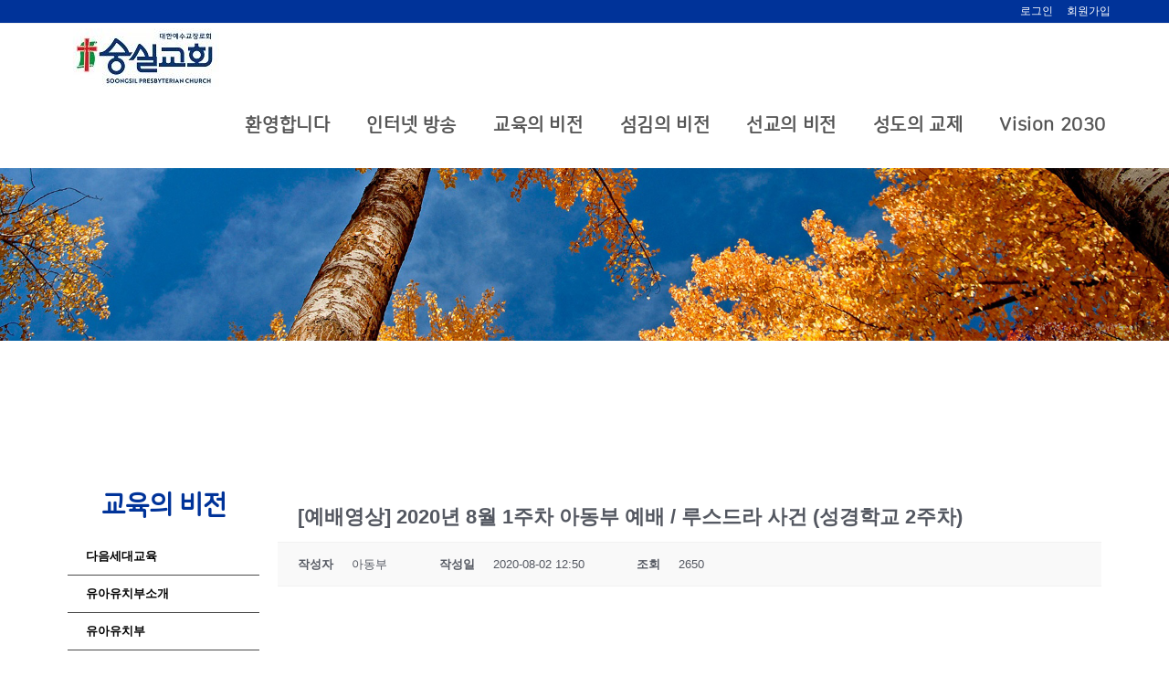

--- FILE ---
content_type: text/html; charset=UTF-8
request_url: https://www.sspch.net/%ec%95%84%eb%8f%99%eb%b6%80/?mod=document&uid=606
body_size: 140173
content:
<!DOCTYPE html>
<html class="html" lang="ko-KR">
<head>
	<meta charset="UTF-8">
	<link rel="profile" href="https://gmpg.org/xfn/11">

	<title>[예배영상] 2020년 8월 1주차 아동부 예배 / 루스드라 사건 (성경학교 2주차) &#8211; 숭실교회</title>
<meta name='robots' content='max-image-preview:large' />
<meta name="viewport" content="width=device-width, initial-scale=1">
<!-- WordPress KBoard plugin 5.3.4 - http://www.cosmosfarm.com/products/kboard -->
<meta property="og:title" content="[예배영상] 2020년 8월 1주차 아동부 예배 / 루스드라 사건 (성경학교 2주차)">
<meta property="og:description" content="">
<meta property="og:url" content="https://www.sspch.net/?kboard_content_redirect=606">
<meta property="og:image" content="https://www.sspch.net/wp-content/uploads/kboard_thumbnails/10/202008/5f263818aa4975320228.jpg">
<meta property="twitter:card" content="summary">
<meta property="twitter:description" content="">
<meta name="title" content="[예배영상] 2020년 8월 1주차 아동부 예배 / 루스드라 사건 (성경학교 2주차)">
<meta name="description" content="">
<meta name="author" content="아동부">
<meta name="author-date(date)" content="2020-08-02 12:50:48">
<link rel="canonical" href="https://www.sspch.net/?kboard_content_redirect=606">
<link rel="shortlink" href="https://www.sspch.net/?kboard_content_redirect=606">
<link rel="alternate" href="https://www.sspch.net/wp-content/plugins/kboard/rss.php" type="application/rss+xml" title="숭실교회 &raquo; KBoard 통합 피드">
<!-- WordPress KBoard plugin 5.3.4 - http://www.cosmosfarm.com/products/kboard -->

<link rel="alternate" type="application/rss+xml" title="숭실교회 &raquo; 피드" href="https://www.sspch.net/feed/" />
<link rel="alternate" type="application/rss+xml" title="숭실교회 &raquo; 댓글 피드" href="https://www.sspch.net/comments/feed/" />
<link rel="alternate" title="oEmbed (JSON)" type="application/json+oembed" href="https://www.sspch.net/wp-json/oembed/1.0/embed?url=https%3A%2F%2Fwww.sspch.net%2F%25ec%2595%2584%25eb%258f%2599%25eb%25b6%2580%2F" />
<link rel="alternate" title="oEmbed (XML)" type="text/xml+oembed" href="https://www.sspch.net/wp-json/oembed/1.0/embed?url=https%3A%2F%2Fwww.sspch.net%2F%25ec%2595%2584%25eb%258f%2599%25eb%25b6%2580%2F&#038;format=xml" />
<style id='wp-img-auto-sizes-contain-inline-css'>
img:is([sizes=auto i],[sizes^="auto," i]){contain-intrinsic-size:3000px 1500px}
/*# sourceURL=wp-img-auto-sizes-contain-inline-css */
</style>
<style id='wp-emoji-styles-inline-css'>

	img.wp-smiley, img.emoji {
		display: inline !important;
		border: none !important;
		box-shadow: none !important;
		height: 1em !important;
		width: 1em !important;
		margin: 0 0.07em !important;
		vertical-align: -0.1em !important;
		background: none !important;
		padding: 0 !important;
	}
/*# sourceURL=wp-emoji-styles-inline-css */
</style>
<link rel='stylesheet' id='wp-components-css' href='https://www.sspch.net/wp-includes/css/dist/components/style.min.css?ver=f7a1e58a87af57b6695dda1fc9090d16' media='all' />
<link rel='stylesheet' id='wp-preferences-css' href='https://www.sspch.net/wp-includes/css/dist/preferences/style.min.css?ver=f7a1e58a87af57b6695dda1fc9090d16' media='all' />
<link rel='stylesheet' id='wp-block-editor-css' href='https://www.sspch.net/wp-includes/css/dist/block-editor/style.min.css?ver=f7a1e58a87af57b6695dda1fc9090d16' media='all' />
<link rel='stylesheet' id='popup-maker-block-library-style-css' href='https://www.sspch.net/wp-content/plugins/popup-maker/dist/packages/block-library-style.css?ver=dbea705cfafe089d65f1' media='all' />
<style id='global-styles-inline-css'>
:root{--wp--preset--aspect-ratio--square: 1;--wp--preset--aspect-ratio--4-3: 4/3;--wp--preset--aspect-ratio--3-4: 3/4;--wp--preset--aspect-ratio--3-2: 3/2;--wp--preset--aspect-ratio--2-3: 2/3;--wp--preset--aspect-ratio--16-9: 16/9;--wp--preset--aspect-ratio--9-16: 9/16;--wp--preset--color--black: #000000;--wp--preset--color--cyan-bluish-gray: #abb8c3;--wp--preset--color--white: #ffffff;--wp--preset--color--pale-pink: #f78da7;--wp--preset--color--vivid-red: #cf2e2e;--wp--preset--color--luminous-vivid-orange: #ff6900;--wp--preset--color--luminous-vivid-amber: #fcb900;--wp--preset--color--light-green-cyan: #7bdcb5;--wp--preset--color--vivid-green-cyan: #00d084;--wp--preset--color--pale-cyan-blue: #8ed1fc;--wp--preset--color--vivid-cyan-blue: #0693e3;--wp--preset--color--vivid-purple: #9b51e0;--wp--preset--gradient--vivid-cyan-blue-to-vivid-purple: linear-gradient(135deg,rgb(6,147,227) 0%,rgb(155,81,224) 100%);--wp--preset--gradient--light-green-cyan-to-vivid-green-cyan: linear-gradient(135deg,rgb(122,220,180) 0%,rgb(0,208,130) 100%);--wp--preset--gradient--luminous-vivid-amber-to-luminous-vivid-orange: linear-gradient(135deg,rgb(252,185,0) 0%,rgb(255,105,0) 100%);--wp--preset--gradient--luminous-vivid-orange-to-vivid-red: linear-gradient(135deg,rgb(255,105,0) 0%,rgb(207,46,46) 100%);--wp--preset--gradient--very-light-gray-to-cyan-bluish-gray: linear-gradient(135deg,rgb(238,238,238) 0%,rgb(169,184,195) 100%);--wp--preset--gradient--cool-to-warm-spectrum: linear-gradient(135deg,rgb(74,234,220) 0%,rgb(151,120,209) 20%,rgb(207,42,186) 40%,rgb(238,44,130) 60%,rgb(251,105,98) 80%,rgb(254,248,76) 100%);--wp--preset--gradient--blush-light-purple: linear-gradient(135deg,rgb(255,206,236) 0%,rgb(152,150,240) 100%);--wp--preset--gradient--blush-bordeaux: linear-gradient(135deg,rgb(254,205,165) 0%,rgb(254,45,45) 50%,rgb(107,0,62) 100%);--wp--preset--gradient--luminous-dusk: linear-gradient(135deg,rgb(255,203,112) 0%,rgb(199,81,192) 50%,rgb(65,88,208) 100%);--wp--preset--gradient--pale-ocean: linear-gradient(135deg,rgb(255,245,203) 0%,rgb(182,227,212) 50%,rgb(51,167,181) 100%);--wp--preset--gradient--electric-grass: linear-gradient(135deg,rgb(202,248,128) 0%,rgb(113,206,126) 100%);--wp--preset--gradient--midnight: linear-gradient(135deg,rgb(2,3,129) 0%,rgb(40,116,252) 100%);--wp--preset--font-size--small: 13px;--wp--preset--font-size--medium: 20px;--wp--preset--font-size--large: 36px;--wp--preset--font-size--x-large: 42px;--wp--preset--font-family--nanumsquareroundr: nanumsquareroundr;--wp--preset--spacing--20: 0.44rem;--wp--preset--spacing--30: 0.67rem;--wp--preset--spacing--40: 1rem;--wp--preset--spacing--50: 1.5rem;--wp--preset--spacing--60: 2.25rem;--wp--preset--spacing--70: 3.38rem;--wp--preset--spacing--80: 5.06rem;--wp--preset--shadow--natural: 6px 6px 9px rgba(0, 0, 0, 0.2);--wp--preset--shadow--deep: 12px 12px 50px rgba(0, 0, 0, 0.4);--wp--preset--shadow--sharp: 6px 6px 0px rgba(0, 0, 0, 0.2);--wp--preset--shadow--outlined: 6px 6px 0px -3px rgb(255, 255, 255), 6px 6px rgb(0, 0, 0);--wp--preset--shadow--crisp: 6px 6px 0px rgb(0, 0, 0);}:where(body) { margin: 0; }.wp-site-blocks > .alignleft { float: left; margin-right: 2em; }.wp-site-blocks > .alignright { float: right; margin-left: 2em; }.wp-site-blocks > .aligncenter { justify-content: center; margin-left: auto; margin-right: auto; }:where(.is-layout-flex){gap: 0.5em;}:where(.is-layout-grid){gap: 0.5em;}.is-layout-flow > .alignleft{float: left;margin-inline-start: 0;margin-inline-end: 2em;}.is-layout-flow > .alignright{float: right;margin-inline-start: 2em;margin-inline-end: 0;}.is-layout-flow > .aligncenter{margin-left: auto !important;margin-right: auto !important;}.is-layout-constrained > .alignleft{float: left;margin-inline-start: 0;margin-inline-end: 2em;}.is-layout-constrained > .alignright{float: right;margin-inline-start: 2em;margin-inline-end: 0;}.is-layout-constrained > .aligncenter{margin-left: auto !important;margin-right: auto !important;}.is-layout-constrained > :where(:not(.alignleft):not(.alignright):not(.alignfull)){margin-left: auto !important;margin-right: auto !important;}body .is-layout-flex{display: flex;}.is-layout-flex{flex-wrap: wrap;align-items: center;}.is-layout-flex > :is(*, div){margin: 0;}body .is-layout-grid{display: grid;}.is-layout-grid > :is(*, div){margin: 0;}body{padding-top: 0px;padding-right: 0px;padding-bottom: 0px;padding-left: 0px;}a:where(:not(.wp-element-button)){text-decoration: underline;}:root :where(.wp-element-button, .wp-block-button__link){background-color: #32373c;border-width: 0;color: #fff;font-family: inherit;font-size: inherit;font-style: inherit;font-weight: inherit;letter-spacing: inherit;line-height: inherit;padding-top: calc(0.667em + 2px);padding-right: calc(1.333em + 2px);padding-bottom: calc(0.667em + 2px);padding-left: calc(1.333em + 2px);text-decoration: none;text-transform: inherit;}.has-black-color{color: var(--wp--preset--color--black) !important;}.has-cyan-bluish-gray-color{color: var(--wp--preset--color--cyan-bluish-gray) !important;}.has-white-color{color: var(--wp--preset--color--white) !important;}.has-pale-pink-color{color: var(--wp--preset--color--pale-pink) !important;}.has-vivid-red-color{color: var(--wp--preset--color--vivid-red) !important;}.has-luminous-vivid-orange-color{color: var(--wp--preset--color--luminous-vivid-orange) !important;}.has-luminous-vivid-amber-color{color: var(--wp--preset--color--luminous-vivid-amber) !important;}.has-light-green-cyan-color{color: var(--wp--preset--color--light-green-cyan) !important;}.has-vivid-green-cyan-color{color: var(--wp--preset--color--vivid-green-cyan) !important;}.has-pale-cyan-blue-color{color: var(--wp--preset--color--pale-cyan-blue) !important;}.has-vivid-cyan-blue-color{color: var(--wp--preset--color--vivid-cyan-blue) !important;}.has-vivid-purple-color{color: var(--wp--preset--color--vivid-purple) !important;}.has-black-background-color{background-color: var(--wp--preset--color--black) !important;}.has-cyan-bluish-gray-background-color{background-color: var(--wp--preset--color--cyan-bluish-gray) !important;}.has-white-background-color{background-color: var(--wp--preset--color--white) !important;}.has-pale-pink-background-color{background-color: var(--wp--preset--color--pale-pink) !important;}.has-vivid-red-background-color{background-color: var(--wp--preset--color--vivid-red) !important;}.has-luminous-vivid-orange-background-color{background-color: var(--wp--preset--color--luminous-vivid-orange) !important;}.has-luminous-vivid-amber-background-color{background-color: var(--wp--preset--color--luminous-vivid-amber) !important;}.has-light-green-cyan-background-color{background-color: var(--wp--preset--color--light-green-cyan) !important;}.has-vivid-green-cyan-background-color{background-color: var(--wp--preset--color--vivid-green-cyan) !important;}.has-pale-cyan-blue-background-color{background-color: var(--wp--preset--color--pale-cyan-blue) !important;}.has-vivid-cyan-blue-background-color{background-color: var(--wp--preset--color--vivid-cyan-blue) !important;}.has-vivid-purple-background-color{background-color: var(--wp--preset--color--vivid-purple) !important;}.has-black-border-color{border-color: var(--wp--preset--color--black) !important;}.has-cyan-bluish-gray-border-color{border-color: var(--wp--preset--color--cyan-bluish-gray) !important;}.has-white-border-color{border-color: var(--wp--preset--color--white) !important;}.has-pale-pink-border-color{border-color: var(--wp--preset--color--pale-pink) !important;}.has-vivid-red-border-color{border-color: var(--wp--preset--color--vivid-red) !important;}.has-luminous-vivid-orange-border-color{border-color: var(--wp--preset--color--luminous-vivid-orange) !important;}.has-luminous-vivid-amber-border-color{border-color: var(--wp--preset--color--luminous-vivid-amber) !important;}.has-light-green-cyan-border-color{border-color: var(--wp--preset--color--light-green-cyan) !important;}.has-vivid-green-cyan-border-color{border-color: var(--wp--preset--color--vivid-green-cyan) !important;}.has-pale-cyan-blue-border-color{border-color: var(--wp--preset--color--pale-cyan-blue) !important;}.has-vivid-cyan-blue-border-color{border-color: var(--wp--preset--color--vivid-cyan-blue) !important;}.has-vivid-purple-border-color{border-color: var(--wp--preset--color--vivid-purple) !important;}.has-vivid-cyan-blue-to-vivid-purple-gradient-background{background: var(--wp--preset--gradient--vivid-cyan-blue-to-vivid-purple) !important;}.has-light-green-cyan-to-vivid-green-cyan-gradient-background{background: var(--wp--preset--gradient--light-green-cyan-to-vivid-green-cyan) !important;}.has-luminous-vivid-amber-to-luminous-vivid-orange-gradient-background{background: var(--wp--preset--gradient--luminous-vivid-amber-to-luminous-vivid-orange) !important;}.has-luminous-vivid-orange-to-vivid-red-gradient-background{background: var(--wp--preset--gradient--luminous-vivid-orange-to-vivid-red) !important;}.has-very-light-gray-to-cyan-bluish-gray-gradient-background{background: var(--wp--preset--gradient--very-light-gray-to-cyan-bluish-gray) !important;}.has-cool-to-warm-spectrum-gradient-background{background: var(--wp--preset--gradient--cool-to-warm-spectrum) !important;}.has-blush-light-purple-gradient-background{background: var(--wp--preset--gradient--blush-light-purple) !important;}.has-blush-bordeaux-gradient-background{background: var(--wp--preset--gradient--blush-bordeaux) !important;}.has-luminous-dusk-gradient-background{background: var(--wp--preset--gradient--luminous-dusk) !important;}.has-pale-ocean-gradient-background{background: var(--wp--preset--gradient--pale-ocean) !important;}.has-electric-grass-gradient-background{background: var(--wp--preset--gradient--electric-grass) !important;}.has-midnight-gradient-background{background: var(--wp--preset--gradient--midnight) !important;}.has-small-font-size{font-size: var(--wp--preset--font-size--small) !important;}.has-medium-font-size{font-size: var(--wp--preset--font-size--medium) !important;}.has-large-font-size{font-size: var(--wp--preset--font-size--large) !important;}.has-x-large-font-size{font-size: var(--wp--preset--font-size--x-large) !important;}.has-nanumsquareroundr-font-family{font-family: var(--wp--preset--font-family--nanumsquareroundr) !important;}
:where(.wp-block-post-template.is-layout-flex){gap: 1.25em;}:where(.wp-block-post-template.is-layout-grid){gap: 1.25em;}
:where(.wp-block-term-template.is-layout-flex){gap: 1.25em;}:where(.wp-block-term-template.is-layout-grid){gap: 1.25em;}
:where(.wp-block-columns.is-layout-flex){gap: 2em;}:where(.wp-block-columns.is-layout-grid){gap: 2em;}
:root :where(.wp-block-pullquote){font-size: 1.5em;line-height: 1.6;}
/*# sourceURL=global-styles-inline-css */
</style>
<link rel='stylesheet' id='webui-popover-css' href='https://www.sspch.net/wp-content/plugins/lifterlms/assets/vendor/webui-popover/jquery.webui-popover.min.css?ver=1.2.15' media='all' />
<link rel='stylesheet' id='lifterlms-styles-css' href='https://www.sspch.net/wp-content/plugins/lifterlms/assets/css/lifterlms.min.css?ver=1768971105' media='all' />
<link rel='stylesheet' id='uaf_client_css-css' href='https://www.sspch.net/wp-content/uploads/useanyfont/uaf.css?ver=1764325738' media='all' />
<link rel='stylesheet' id='wsl-widget-css' href='https://www.sspch.net/wp-content/plugins/wordpress-social-login/assets/css/style.css?ver=f7a1e58a87af57b6695dda1fc9090d16' media='all' />
<link rel='stylesheet' id='cmplz-general-css' href='https://www.sspch.net/wp-content/plugins/complianz-gdpr/assets/css/cookieblocker.min.css?ver=1718027504' media='all' />
<link rel='stylesheet' id='if-menu-site-css-css' href='https://www.sspch.net/wp-content/plugins/if-menu/assets/if-menu-site.css?ver=f7a1e58a87af57b6695dda1fc9090d16' media='all' />
<link rel='stylesheet' id='oceanwp-llms-css' href='https://www.sspch.net/wp-content/themes/oceanwp/assets/css/llms/llms.min.css?ver=f7a1e58a87af57b6695dda1fc9090d16' media='all' />
<link rel='stylesheet' id='oceanwp-wsl-css' href='https://www.sspch.net/wp-content/themes/oceanwp/assets/css/third/social-login.min.css?ver=f7a1e58a87af57b6695dda1fc9090d16' media='all' />
<link rel='stylesheet' id='font-awesome-css' href='https://www.sspch.net/wp-content/themes/oceanwp/assets/fonts/fontawesome/css/all.min.css?ver=6.4.2' media='all' />
<link rel='stylesheet' id='simple-line-icons-css' href='https://www.sspch.net/wp-content/themes/oceanwp/assets/css/third/simple-line-icons.min.css?ver=2.4.0' media='all' />
<link rel='stylesheet' id='oceanwp-style-css' href='https://www.sspch.net/wp-content/themes/oceanwp/assets/css/style.min.css?ver=0.1' media='all' />
<style id='oceanwp-style-inline-css'>
body div.wpforms-container-full .wpforms-form input[type=submit]:hover,
			body div.wpforms-container-full .wpforms-form input[type=submit]:active,
			body div.wpforms-container-full .wpforms-form button[type=submit]:hover,
			body div.wpforms-container-full .wpforms-form button[type=submit]:active,
			body div.wpforms-container-full .wpforms-form .wpforms-page-button:hover,
			body div.wpforms-container-full .wpforms-form .wpforms-page-button:active,
			body .wp-core-ui div.wpforms-container-full .wpforms-form input[type=submit]:hover,
			body .wp-core-ui div.wpforms-container-full .wpforms-form input[type=submit]:active,
			body .wp-core-ui div.wpforms-container-full .wpforms-form button[type=submit]:hover,
			body .wp-core-ui div.wpforms-container-full .wpforms-form button[type=submit]:active,
			body .wp-core-ui div.wpforms-container-full .wpforms-form .wpforms-page-button:hover,
			body .wp-core-ui div.wpforms-container-full .wpforms-form .wpforms-page-button:active {
					background: linear-gradient(0deg, rgba(0, 0, 0, 0.2), rgba(0, 0, 0, 0.2)), var(--wpforms-button-background-color-alt, var(--wpforms-button-background-color)) !important;
			}
/*# sourceURL=oceanwp-style-inline-css */
</style>
<link rel='stylesheet' id='popup-maker-site-css' href='//www.sspch.net/wp-content/uploads/pum/pum-site-styles.css?generated=1755167331&#038;ver=1.21.5' media='all' />
<link rel='stylesheet' id='elementor-icons-css' href='https://www.sspch.net/wp-content/plugins/elementor/assets/lib/eicons/css/elementor-icons.min.css?ver=5.46.0' media='all' />
<link rel='stylesheet' id='elementor-frontend-css' href='https://www.sspch.net/wp-content/plugins/elementor/assets/css/frontend.min.css?ver=3.34.2' media='all' />
<link rel='stylesheet' id='elementor-post-1854-css' href='https://www.sspch.net/wp-content/uploads/elementor/css/post-1854.css?ver=1768948144' media='all' />
<link rel='stylesheet' id='font-awesome-5-all-css' href='https://www.sspch.net/wp-content/plugins/elementor/assets/lib/font-awesome/css/all.min.css?ver=3.34.2' media='all' />
<link rel='stylesheet' id='font-awesome-4-shim-css' href='https://www.sspch.net/wp-content/plugins/elementor/assets/lib/font-awesome/css/v4-shims.min.css?ver=3.34.2' media='all' />
<link rel='stylesheet' id='widget-heading-css' href='https://www.sspch.net/wp-content/plugins/elementor/assets/css/widget-heading.min.css?ver=3.34.2' media='all' />
<link rel='stylesheet' id='e-motion-fx-css' href='https://www.sspch.net/wp-content/plugins/elementor-pro/assets/css/modules/motion-fx.min.css?ver=3.34.1' media='all' />
<link rel='stylesheet' id='widget-spacer-css' href='https://www.sspch.net/wp-content/plugins/elementor/assets/css/widget-spacer.min.css?ver=3.34.2' media='all' />
<link rel='stylesheet' id='widget-nav-menu-css' href='https://www.sspch.net/wp-content/plugins/elementor-pro/assets/css/widget-nav-menu.min.css?ver=3.34.1' media='all' />
<link rel='stylesheet' id='e-sticky-css' href='https://www.sspch.net/wp-content/plugins/elementor-pro/assets/css/modules/sticky.min.css?ver=3.34.1' media='all' />
<link rel='stylesheet' id='elementor-post-5900-css' href='https://www.sspch.net/wp-content/uploads/elementor/css/post-5900.css?ver=1768950995' media='all' />
<link rel='stylesheet' id='um_modal-css' href='https://www.sspch.net/wp-content/plugins/ultimate-member/assets/css/um-modal.min.css?ver=2.11.1' media='all' />
<link rel='stylesheet' id='um_ui-css' href='https://www.sspch.net/wp-content/plugins/ultimate-member/assets/libs/jquery-ui/jquery-ui.min.css?ver=1.13.2' media='all' />
<link rel='stylesheet' id='um_tipsy-css' href='https://www.sspch.net/wp-content/plugins/ultimate-member/assets/libs/tipsy/tipsy.min.css?ver=1.0.0a' media='all' />
<link rel='stylesheet' id='um_raty-css' href='https://www.sspch.net/wp-content/plugins/ultimate-member/assets/libs/raty/um-raty.min.css?ver=2.6.0' media='all' />
<link rel='stylesheet' id='select2-css' href='https://www.sspch.net/wp-content/plugins/ultimate-member/assets/libs/select2/select2.min.css?ver=4.0.13' media='all' />
<link rel='stylesheet' id='um_fileupload-css' href='https://www.sspch.net/wp-content/plugins/ultimate-member/assets/css/um-fileupload.min.css?ver=2.11.1' media='all' />
<link rel='stylesheet' id='um_confirm-css' href='https://www.sspch.net/wp-content/plugins/ultimate-member/assets/libs/um-confirm/um-confirm.min.css?ver=1.0' media='all' />
<link rel='stylesheet' id='um_datetime-css' href='https://www.sspch.net/wp-content/plugins/ultimate-member/assets/libs/pickadate/default.min.css?ver=3.6.2' media='all' />
<link rel='stylesheet' id='um_datetime_date-css' href='https://www.sspch.net/wp-content/plugins/ultimate-member/assets/libs/pickadate/default.date.min.css?ver=3.6.2' media='all' />
<link rel='stylesheet' id='um_datetime_time-css' href='https://www.sspch.net/wp-content/plugins/ultimate-member/assets/libs/pickadate/default.time.min.css?ver=3.6.2' media='all' />
<link rel='stylesheet' id='um_fonticons_ii-css' href='https://www.sspch.net/wp-content/plugins/ultimate-member/assets/libs/legacy/fonticons/fonticons-ii.min.css?ver=2.11.1' media='all' />
<link rel='stylesheet' id='um_fonticons_fa-css' href='https://www.sspch.net/wp-content/plugins/ultimate-member/assets/libs/legacy/fonticons/fonticons-fa.min.css?ver=2.11.1' media='all' />
<link rel='stylesheet' id='um_fontawesome-css' href='https://www.sspch.net/wp-content/plugins/ultimate-member/assets/css/um-fontawesome.min.css?ver=6.5.2' media='all' />
<link rel='stylesheet' id='um_common-css' href='https://www.sspch.net/wp-content/plugins/ultimate-member/assets/css/common.min.css?ver=2.11.1' media='all' />
<link rel='stylesheet' id='um_responsive-css' href='https://www.sspch.net/wp-content/plugins/ultimate-member/assets/css/um-responsive.min.css?ver=2.11.1' media='all' />
<link rel='stylesheet' id='um_styles-css' href='https://www.sspch.net/wp-content/plugins/ultimate-member/assets/css/um-styles.min.css?ver=2.11.1' media='all' />
<link rel='stylesheet' id='um_crop-css' href='https://www.sspch.net/wp-content/plugins/ultimate-member/assets/libs/cropper/cropper.min.css?ver=1.6.1' media='all' />
<link rel='stylesheet' id='um_profile-css' href='https://www.sspch.net/wp-content/plugins/ultimate-member/assets/css/um-profile.min.css?ver=2.11.1' media='all' />
<link rel='stylesheet' id='um_account-css' href='https://www.sspch.net/wp-content/plugins/ultimate-member/assets/css/um-account.min.css?ver=2.11.1' media='all' />
<link rel='stylesheet' id='um_misc-css' href='https://www.sspch.net/wp-content/plugins/ultimate-member/assets/css/um-misc.min.css?ver=2.11.1' media='all' />
<link rel='stylesheet' id='um_default_css-css' href='https://www.sspch.net/wp-content/plugins/ultimate-member/assets/css/um-old-default.min.css?ver=2.11.1' media='all' />
<link rel='stylesheet' id='um_old_css-css' href='https://www.sspch.net/wp-content/plugins/ultimate-member/../../uploads/ultimatemember/um_old_settings.css?ver=2.0.0' media='all' />
<link rel='stylesheet' id='kboard-comments-skin-default-css' href='https://www.sspch.net/wp-content/plugins/kboard-comments/skin/default/style.css?ver=4.4.2' media='all' />
<link rel='stylesheet' id='kboard-editor-media-css' href='https://www.sspch.net/wp-content/plugins/kboard/template/css/editor_media.css?ver=5.3.4' media='all' />
<link rel='stylesheet' id='kboard-skin-thumbnail-css' href='https://www.sspch.net/wp-content/plugins/kboard/skin/thumbnail/style.css?ver=5.3.4' media='all' />
<link rel='stylesheet' id='kboard-skin-default-css' href='https://www.sspch.net/wp-content/plugins/kboard/skin/default/style.css?ver=5.3.4' media='all' />
<link rel='stylesheet' id='kboard-skin-thumbnail-gallery-css' href='https://www.sspch.net/wp-content/plugins/kboard/skin/thumbnail-gallery/style.css?ver=5.3.4' media='all' />
<link rel='stylesheet' id='oe-widgets-style-css' href='https://www.sspch.net/wp-content/plugins/ocean-extra/assets/css/widgets.css?ver=f7a1e58a87af57b6695dda1fc9090d16' media='all' />
<link rel='stylesheet' id='elementor-gf-local-roboto-css' href='https://www.sspch.net/wp-content/uploads/elementor/google-fonts/css/roboto.css?ver=1742250568' media='all' />
<link rel='stylesheet' id='elementor-gf-local-robotoslab-css' href='https://www.sspch.net/wp-content/uploads/elementor/google-fonts/css/robotoslab.css?ver=1742250580' media='all' />
<link rel='stylesheet' id='elementor-icons-shared-0-css' href='https://www.sspch.net/wp-content/plugins/elementor/assets/lib/font-awesome/css/fontawesome.min.css?ver=5.15.3' media='all' />
<link rel='stylesheet' id='elementor-icons-fa-solid-css' href='https://www.sspch.net/wp-content/plugins/elementor/assets/lib/font-awesome/css/solid.min.css?ver=5.15.3' media='all' />
<script src="https://www.sspch.net/wp-includes/js/jquery/jquery.min.js?ver=3.7.1" id="jquery-core-js"></script>
<script src="https://www.sspch.net/wp-includes/js/jquery/jquery-migrate.min.js?ver=3.4.1" id="jquery-migrate-js"></script>
<script src="https://www.sspch.net/wp-content/plugins/elementor/assets/lib/font-awesome/js/v4-shims.min.js?ver=3.34.2" id="font-awesome-4-shim-js"></script>
<script src="https://www.sspch.net/wp-content/plugins/ultimate-member/assets/js/um-gdpr.min.js?ver=2.11.1" id="um-gdpr-js"></script>
<link rel="https://api.w.org/" href="https://www.sspch.net/wp-json/" /><link rel="alternate" title="JSON" type="application/json" href="https://www.sspch.net/wp-json/wp/v2/pages/5900" /><link rel="EditURI" type="application/rsd+xml" title="RSD" href="https://www.sspch.net/xmlrpc.php?rsd" />
<meta name="generator" content="Elementor 3.34.2; features: additional_custom_breakpoints; settings: css_print_method-external, google_font-enabled, font_display-auto">
			<style>
				.e-con.e-parent:nth-of-type(n+4):not(.e-lazyloaded):not(.e-no-lazyload),
				.e-con.e-parent:nth-of-type(n+4):not(.e-lazyloaded):not(.e-no-lazyload) * {
					background-image: none !important;
				}
				@media screen and (max-height: 1024px) {
					.e-con.e-parent:nth-of-type(n+3):not(.e-lazyloaded):not(.e-no-lazyload),
					.e-con.e-parent:nth-of-type(n+3):not(.e-lazyloaded):not(.e-no-lazyload) * {
						background-image: none !important;
					}
				}
				@media screen and (max-height: 640px) {
					.e-con.e-parent:nth-of-type(n+2):not(.e-lazyloaded):not(.e-no-lazyload),
					.e-con.e-parent:nth-of-type(n+2):not(.e-lazyloaded):not(.e-no-lazyload) * {
						background-image: none !important;
					}
				}
			</style>
			<style class='wp-fonts-local'>
@font-face{font-family:nanumsquareroundr;font-style:normal;font-weight:400;font-display:fallback;src:url('https://www.sspch.net/wp-content/uploads/useanyfont/3396NanumSquareRoundR.woff2') format('woff2');}
</style>
<link rel="icon" href="https://www.sspch.net/wp-content/uploads/2018/11/ssfav.jpg" sizes="32x32" />
<link rel="icon" href="https://www.sspch.net/wp-content/uploads/2018/11/ssfav.jpg" sizes="192x192" />
<link rel="apple-touch-icon" href="https://www.sspch.net/wp-content/uploads/2018/11/ssfav.jpg" />
<meta name="msapplication-TileImage" content="https://www.sspch.net/wp-content/uploads/2018/11/ssfav.jpg" />
		<style id="wp-custom-css">
			.main-navigation a{text-decoration:none !important}		</style>
		<!-- OceanWP CSS -->
<style type="text/css">
/* General CSS */.container{width:1250px}#main #content-wrap,.separate-layout #main #content-wrap{padding-top:10px;padding-bottom:0}.background-image-page-header .page-header-inner,.background-image-page-header .site-breadcrumbs{text-align:right}.page-header,.has-transparent-header .page-header{padding:70px 0 34px 0}/* Header CSS */#site-header{border-color:#211300}#site-header.has-header-media .overlay-header-media{background-color:rgba(0,0,0,0.5)}#site-navigation-wrap .dropdown-menu >li >a{padding:0 20px}.oceanwp-social-menu ul li a,.oceanwp-social-menu .colored ul li a,.oceanwp-social-menu .minimal ul li a,.oceanwp-social-menu .dark ul li a{font-size:40px}.oceanwp-social-menu ul li a .owp-icon,.oceanwp-social-menu .colored ul li a .owp-icon,.oceanwp-social-menu .minimal ul li a .owp-icon,.oceanwp-social-menu .dark ul li a .owp-icon{width:40px;height:40px}@media (max-width:1155px){#top-bar-nav,#site-navigation-wrap,.oceanwp-social-menu,.after-header-content{display:none}.center-logo #site-logo{float:none;position:absolute;left:50%;padding:0;-webkit-transform:translateX(-50%);transform:translateX(-50%)}#site-header.center-header #site-logo,.oceanwp-mobile-menu-icon,#oceanwp-cart-sidebar-wrap{display:block}body.vertical-header-style #outer-wrap{margin:0 !important}#site-header.vertical-header{position:relative;width:100%;left:0 !important;right:0 !important}#site-header.vertical-header .has-template >#site-logo{display:block}#site-header.vertical-header #site-header-inner{display:-webkit-box;display:-webkit-flex;display:-ms-flexbox;display:flex;-webkit-align-items:center;align-items:center;padding:0;max-width:90%}#site-header.vertical-header #site-header-inner >*:not(.oceanwp-mobile-menu-icon){display:none}#site-header.vertical-header #site-header-inner >*{padding:0 !important}#site-header.vertical-header #site-header-inner #site-logo{display:block;margin:0;width:50%;text-align:left}body.rtl #site-header.vertical-header #site-header-inner #site-logo{text-align:right}#site-header.vertical-header #site-header-inner .oceanwp-mobile-menu-icon{width:50%;text-align:right}body.rtl #site-header.vertical-header #site-header-inner .oceanwp-mobile-menu-icon{text-align:left}#site-header.vertical-header .vertical-toggle,body.vertical-header-style.vh-closed #site-header.vertical-header .vertical-toggle{display:none}#site-logo.has-responsive-logo .custom-logo-link{display:none}#site-logo.has-responsive-logo .responsive-logo-link{display:block}.is-sticky #site-logo.has-sticky-logo .responsive-logo-link{display:none}.is-sticky #site-logo.has-responsive-logo .sticky-logo-link{display:block}#top-bar.has-no-content #top-bar-social.top-bar-left,#top-bar.has-no-content #top-bar-social.top-bar-right{position:inherit;left:auto;right:auto;float:none;height:auto;line-height:1.5em;margin-top:0;text-align:center}#top-bar.has-no-content #top-bar-social li{float:none;display:inline-block}.owp-cart-overlay,#side-panel-wrap a.side-panel-btn{display:none !important}}/* Top Bar CSS */#top-bar{padding:2px 0 2px 0}#top-bar-wrap,.oceanwp-top-bar-sticky{background-color:#003399}#top-bar-wrap,#top-bar-content strong{color:#ffffff}#top-bar-content a,#top-bar-social-alt a{color:#ffffff}/* Typography CSS */h1,h2,h3,h4,h5,h6,.theme-heading,.widget-title,.oceanwp-widget-recent-posts-title,.comment-reply-title,.entry-title,.sidebar-box .widget-title{color:#000000}h1{color:#000000}h2{color:#000000}h3{color:#000000}h4{color:#000000}#site-navigation-wrap .dropdown-menu >li >a,#site-header.full_screen-header .fs-dropdown-menu >li >a,#site-header.top-header #site-navigation-wrap .dropdown-menu >li >a,#site-header.center-header #site-navigation-wrap .dropdown-menu >li >a,#site-header.medium-header #site-navigation-wrap .dropdown-menu >li >a,.oceanwp-mobile-menu-icon a{font-family:nanumsquareroundr;font-weight:700;font-size:20px}.dropdown-menu ul li a.menu-link,#site-header.full_screen-header .fs-dropdown-menu ul.sub-menu li a{font-family:nanumsquareroundr;font-weight:700;font-size:14px}.sidr-class-dropdown-menu li a,a.sidr-class-toggle-sidr-close,#mobile-dropdown ul li a,body #mobile-fullscreen ul li a{font-family:nanumsquareroundr;font-weight:700;line-height:1.2}#footer-bottom #copyright{font-size:14px}
</style></head>

<body data-rsssl=1 class="wp-singular page-template-default page page-id-5900 wp-custom-logo wp-embed-responsive wp-theme-oceanwp wp-child-theme-oceanwp-child metaslider-plugin oceanwp-theme sidebar-mobile no-header-border content-full-width content-max-width has-topbar page-header-disabled has-blog-grid elementor-default elementor-kit-1854 elementor-page elementor-page-5900 modula-best-grid-gallery" >

	
	
	<div id="outer-wrap" class="site clr">

		<a class="skip-link screen-reader-text" href="#main">Skip to content</a>

		
		<div id="wrap" class="clr">

			

<div id="top-bar-wrap" class="clr">

	<div id="top-bar" class="clr container has-no-content">

		
		<div id="top-bar-inner" class="clr">

			
	<div id="top-bar-content" class="clr top-bar-right">

		
<div id="top-bar-nav" class="navigation clr">

	<ul id="menu-topmenu" class="top-bar-menu dropdown-menu sf-menu"><li id="menu-item-473" class="menu-item menu-item-type-post_type menu-item-object-page menu-item-473"><a href="https://www.sspch.net/login/" class="menu-link">로그인</a></li><li id="menu-item-472" class="menu-item menu-item-type-post_type menu-item-object-page menu-item-472"><a href="https://www.sspch.net/register/" class="menu-link">회원가입</a></li></ul>
</div>

		
			
	</div><!-- #top-bar-content -->


		</div><!-- #top-bar-inner -->

		
	</div><!-- #top-bar -->

</div><!-- #top-bar-wrap -->


			
<header id="site-header" class="minimal-header effect-three clr" data-height="74" role="banner">

	
					
			<div id="site-header-inner" class="clr container">

				
				

<div id="site-logo" class="clr" >

	
	<div id="site-logo-inner" class="clr">

		<a href="https://www.sspch.net/" class="custom-logo-link" rel="home"><img width="190" height="64" src="https://www.sspch.net/wp-content/uploads/2022/10/cropped-blue-small-resize.jpg" class="custom-logo" alt="숭실교회" decoding="async" /></a>
	</div><!-- #site-logo-inner -->

	
	
</div><!-- #site-logo -->

			<div id="site-navigation-wrap" class="clr">
			
			
			
			<nav id="site-navigation" class="navigation main-navigation clr" role="navigation" >

				<ul id="menu-%eb%a9%94%eb%89%b42" class="main-menu dropdown-menu sf-menu"><li id="menu-item-2302" class="menu-item menu-item-type-post_type menu-item-object-page menu-item-has-children dropdown menu-item-2302"><a href="https://www.sspch.net/%ec%88%ad%ec%8b%a4%ea%b5%90%ed%9a%8c%eb%b9%84%ec%a0%84/" class="menu-link"><span class="text-wrap">환영합니다</span></a>
<ul class="sub-menu">
	<li id="menu-item-2300" class="menu-item menu-item-type-post_type menu-item-object-page menu-item-2300"><a href="https://www.sspch.net/%ec%88%ad%ec%8b%a4%ea%b5%90%ed%9a%8c%eb%b9%84%ec%a0%84/" class="menu-link"><span class="text-wrap">숭실교회비전</span></a></li>	<li id="menu-item-2533" class="menu-item menu-item-type-post_type menu-item-object-page menu-item-has-children dropdown menu-item-2533"><a href="https://www.sspch.net/%ea%b5%90%ed%9a%8c%ec%97%b0%ed%98%81-2010/" class="menu-link"><span class="text-wrap">교회연혁<i class="nav-arrow fa fa-angle-right" aria-hidden="true" role="img"></i></span></a>
	<ul class="sub-menu">
		<li id="menu-item-3737" class="menu-item menu-item-type-post_type menu-item-object-page menu-item-3737"><a href="https://www.sspch.net/%ea%b5%90%ed%9a%8c%ec%97%b0%ed%98%81-2020/" class="menu-link"><span class="text-wrap">교회연혁-2020</span></a></li>		<li id="menu-item-2714" class="menu-item menu-item-type-post_type menu-item-object-page menu-item-2714"><a href="https://www.sspch.net/%ea%b5%90%ed%9a%8c%ec%97%b0%ed%98%81-2010/" class="menu-link"><span class="text-wrap">교회연혁-2010</span></a></li>		<li id="menu-item-2713" class="menu-item menu-item-type-post_type menu-item-object-page menu-item-2713"><a href="https://www.sspch.net/%ea%b5%90%ed%9a%8c%ec%97%b0%ed%98%81-2000/" class="menu-link"><span class="text-wrap">교회연혁-2000</span></a></li>		<li id="menu-item-2712" class="menu-item menu-item-type-post_type menu-item-object-page menu-item-2712"><a href="https://www.sspch.net/%ea%b5%90%ed%9a%8c%ec%97%b0%ed%98%81-1990/" class="menu-link"><span class="text-wrap">교회연혁-1990</span></a></li>		<li id="menu-item-2711" class="menu-item menu-item-type-post_type menu-item-object-page menu-item-2711"><a href="https://www.sspch.net/%ea%b5%90%ed%9a%8c%ec%97%b0%ed%98%81-1980/" class="menu-link"><span class="text-wrap">교회연혁-1980</span></a></li>	</ul>
</li>	<li id="menu-item-2304" class="menu-item menu-item-type-post_type menu-item-object-page menu-item-has-children dropdown menu-item-2304"><a href="https://www.sspch.net/%ec%9c%84%ec%9e%84%eb%aa%a9%ec%82%ac/" class="menu-link"><span class="text-wrap">섬기는사람들<i class="nav-arrow fa fa-angle-right" aria-hidden="true" role="img"></i></span></a>
	<ul class="sub-menu">
		<li id="menu-item-2881" class="menu-item menu-item-type-post_type menu-item-object-page menu-item-2881"><a href="https://www.sspch.net/%ec%9c%84%ec%9e%84%eb%aa%a9%ec%82%ac/" class="menu-link"><span class="text-wrap">위임목사</span></a></li>		<li id="menu-item-2882" class="menu-item menu-item-type-post_type menu-item-object-page menu-item-2882"><a href="https://www.sspch.net/%ea%b5%90%ec%97%ad%ec%9e%90/" class="menu-link"><span class="text-wrap">교역자</span></a></li>		<li id="menu-item-2883" class="menu-item menu-item-type-post_type menu-item-object-page menu-item-2883"><a href="https://www.sspch.net/%ec%9e%a5%eb%a1%9c/" class="menu-link"><span class="text-wrap">장로</span></a></li>	</ul>
</li>	<li id="menu-item-2305" class="menu-item menu-item-type-post_type menu-item-object-page menu-item-2305"><a href="https://www.sspch.net/%ec%98%88%eb%b0%b0%ec%95%88%eb%82%b4/" class="menu-link"><span class="text-wrap">예배안내(등록안내)</span></a></li>	<li id="menu-item-2510" class="menu-item menu-item-type-post_type menu-item-object-page menu-item-2510"><a href="https://www.sspch.net/%ec%8b%9c%ec%84%a4%ec%95%88%eb%82%b4/" class="menu-link"><span class="text-wrap">시설안내</span></a></li>	<li id="menu-item-2309" class="menu-item menu-item-type-post_type menu-item-object-page menu-item-2309"><a href="https://www.sspch.net/%ec%98%a4%ec%8b%9c%eb%8a%94%ea%b8%b8/" class="menu-link"><span class="text-wrap">오시는길</span></a></li></ul>
</li><li id="menu-item-2310" class="menu-item menu-item-type-post_type menu-item-object-page menu-item-has-children dropdown menu-item-2310"><a href="https://www.sspch.net/%ec%a3%bc%ec%9d%bc%ec%98%88%eb%b0%b0%ec%84%a4%ea%b5%90/" class="menu-link"><span class="text-wrap">인터넷 방송</span></a>
<ul class="sub-menu">
	<li id="menu-item-2311" class="menu-item menu-item-type-post_type menu-item-object-page menu-item-2311"><a href="https://www.sspch.net/%ec%a3%bc%ec%9d%bc%ec%98%88%eb%b0%b0%ec%84%a4%ea%b5%90/" class="menu-link"><span class="text-wrap">주일낮예배</span></a></li>	<li id="menu-item-4054" class="menu-item menu-item-type-post_type menu-item-object-page menu-item-4054"><a href="https://www.sspch.net/%ec%a3%bc%ec%9d%bc%ec%98%88%eb%b0%b0%ec%8b%a4%ec%8b%9c%ea%b0%84/" class="menu-link"><span class="text-wrap">주일예배실시간</span></a></li>	<li id="menu-item-2316" class="menu-item menu-item-type-post_type menu-item-object-page menu-item-2316"><a href="https://www.sspch.net/%ec%a3%bc%ec%9d%bc%ec%98%a4%ed%9b%84%ec%98%88%eb%b0%b0/" class="menu-link"><span class="text-wrap">주일오후예배</span></a></li>	<li id="menu-item-2317" class="menu-item menu-item-type-post_type menu-item-object-page menu-item-2317"><a href="https://www.sspch.net/%ec%88%98%ec%9a%94%ec%98%88%eb%b0%b0/" class="menu-link"><span class="text-wrap">수요예배</span></a></li>	<li id="menu-item-2318" class="menu-item menu-item-type-post_type menu-item-object-page menu-item-2318"><a href="https://www.sspch.net/%ed%8a%b9%eb%b3%84%ec%98%88%eb%b0%b0/" class="menu-link"><span class="text-wrap">특별집회</span></a></li>	<li id="menu-item-2319" class="menu-item menu-item-type-post_type menu-item-object-page menu-item-2319"><a href="https://www.sspch.net/%ea%b8%b0%ed%83%80%ec%98%81%ec%83%81/" class="menu-link"><span class="text-wrap">기타영상</span></a></li></ul>
</li><li id="menu-item-2320" class="menu-item menu-item-type-post_type menu-item-object-page current-menu-ancestor current_page_ancestor menu-item-has-children dropdown menu-item-2320"><a href="https://www.sspch.net/%ea%b5%90%ed%9a%8c%ed%95%99%ea%b5%90/" class="menu-link"><span class="text-wrap">교육의 비전</span></a>
<ul class="sub-menu">
	<li id="menu-item-2321" class="menu-item menu-item-type-post_type menu-item-object-page current-menu-ancestor current-menu-parent current_page_parent current_page_ancestor menu-item-has-children dropdown menu-item-2321"><a href="https://www.sspch.net/%ea%b5%90%ed%9a%8c%ed%95%99%ea%b5%90/" class="menu-link"><span class="text-wrap">다음세대교육<i class="nav-arrow fa fa-angle-right" aria-hidden="true" role="img"></i></span></a>
	<ul class="sub-menu">
		<li id="menu-item-2920" class="menu-item menu-item-type-post_type menu-item-object-page menu-item-2920"><a href="https://www.sspch.net/%ec%9c%a0%ec%95%84%ec%9c%a0%ec%b9%98%eb%b6%80%ec%86%8c%ea%b0%9c/" class="menu-link"><span class="text-wrap">유아유치부소개</span></a></li>		<li id="menu-item-5926" class="menu-item menu-item-type-post_type menu-item-object-page menu-item-5926"><a href="https://www.sspch.net/%ec%9c%a0%ec%95%84%ec%9c%a0%ec%b9%98%eb%b6%80/" class="menu-link"><span class="text-wrap">유아유치부</span></a></li>		<li id="menu-item-2921" class="menu-item menu-item-type-post_type menu-item-object-page menu-item-2921"><a href="https://www.sspch.net/%ec%95%84%eb%8f%99%eb%b6%80%ec%86%8c%ea%b0%9c/" class="menu-link"><span class="text-wrap">아동부소개</span></a></li>		<li id="menu-item-5925" class="menu-item menu-item-type-post_type menu-item-object-page current-menu-item page_item page-item-5900 current_page_item menu-item-5925"><a href="https://www.sspch.net/%ec%95%84%eb%8f%99%eb%b6%80/" class="menu-link"><span class="text-wrap">아동부</span></a></li>		<li id="menu-item-2919" class="menu-item menu-item-type-post_type menu-item-object-page menu-item-2919"><a href="https://www.sspch.net/%ec%a4%91%ea%b3%a0%eb%93%b1%eb%b6%80%ec%86%8c%ea%b0%9c/" class="menu-link"><span class="text-wrap">중고등부소개</span></a></li>		<li id="menu-item-5924" class="menu-item menu-item-type-post_type menu-item-object-page menu-item-5924"><a href="https://www.sspch.net/%ec%a4%91%ea%b3%a0%eb%93%b1%eb%b6%80/" class="menu-link"><span class="text-wrap">중고등부</span></a></li>		<li id="menu-item-2918" class="menu-item menu-item-type-post_type menu-item-object-page menu-item-2918"><a href="https://www.sspch.net/%ec%b2%ad%eb%85%84%eb%b6%80%ec%86%8c%ea%b0%9c/" class="menu-link"><span class="text-wrap">청년부소개</span></a></li>		<li id="menu-item-5923" class="menu-item menu-item-type-post_type menu-item-object-page menu-item-5923"><a href="https://www.sspch.net/%ec%b2%ad%eb%85%84%eb%b6%80/" class="menu-link"><span class="text-wrap">청년부</span></a></li>	</ul>
</li>	<li id="menu-item-2330" class="menu-item menu-item-type-post_type menu-item-object-page menu-item-2330"><a href="https://www.sspch.net/%eb%b6%80%eb%aa%a8%ec%84%b8%eb%8c%80%ea%b5%90%ec%9c%a1%ec%9e%a5%eb%85%84%ea%b5%90%ec%9c%a1/" class="menu-link"><span class="text-wrap">부모세대교육(장년)</span></a></li></ul>
</li><li id="menu-item-2331" class="menu-item menu-item-type-post_type menu-item-object-page menu-item-has-children dropdown menu-item-2331"><a href="https://www.sspch.net/%ec%88%ad%ec%8b%a4%ec%83%9d%ed%95%84%ed%92%88%eb%82%98%eb%88%84%ea%b8%b0%ec%9a%b4%eb%8f%99/" class="menu-link"><span class="text-wrap">섬김의 비전</span></a>
<ul class="sub-menu">
	<li id="menu-item-2332" class="menu-item menu-item-type-post_type menu-item-object-page menu-item-2332"><a href="https://www.sspch.net/%ec%88%ad%ec%8b%a4%ec%83%9d%ed%95%84%ed%92%88%eb%82%98%eb%88%84%ea%b8%b0%ec%9a%b4%eb%8f%99/" class="menu-link"><span class="text-wrap">숭실생필품나누기운동</span></a></li>	<li id="menu-item-2333" class="menu-item menu-item-type-post_type menu-item-object-page menu-item-2333"><a href="https://www.sspch.net/%ec%88%ad%ec%8b%a4%ec%84%b8%ec%98%81%ec%9e%a5%ed%95%99%ec%82%ac%ec%97%85/" class="menu-link"><span class="text-wrap">숭실세영장학사업</span></a></li>	<li id="menu-item-2492" class="menu-item menu-item-type-post_type menu-item-object-page menu-item-2492"><a href="https://www.sspch.net/%ec%8b%9c%eb%8b%88%ec%96%b4%eb%aa%a9%ec%9e%a5/" class="menu-link"><span class="text-wrap">시니어목장</span></a></li></ul>
</li><li id="menu-item-2339" class="menu-item menu-item-type-post_type menu-item-object-page menu-item-has-children dropdown menu-item-2339"><a href="https://www.sspch.net/%ed%95%99%ec%9b%90%ec%84%a0%ea%b5%90/" class="menu-link"><span class="text-wrap">선교의 비전</span></a>
<ul class="sub-menu">
	<li id="menu-item-2340" class="menu-item menu-item-type-post_type menu-item-object-page menu-item-2340"><a href="https://www.sspch.net/%ed%95%99%ec%9b%90%ec%84%a0%ea%b5%90/" class="menu-link"><span class="text-wrap">학원선교</span></a></li>	<li id="menu-item-2341" class="menu-item menu-item-type-post_type menu-item-object-page menu-item-2341"><a href="https://www.sspch.net/%ea%b5%ad%eb%82%b4%ec%99%b8%ec%84%a0%ea%b5%90/" class="menu-link"><span class="text-wrap">국내외선교</span></a></li>	<li id="menu-item-2342" class="menu-item menu-item-type-taxonomy menu-item-object-category menu-item-2342"><a href="https://www.sspch.net/category/%ec%88%ad%ec%8b%a4%ec%a0%84%eb%8f%84%eb%8c%80/" class="menu-link"><span class="text-wrap">숭실전도대</span></a></li>	<li id="menu-item-2343" class="menu-item menu-item-type-post_type menu-item-object-page menu-item-2343"><a href="https://www.sspch.net/%ed%94%bc%ec%8a%a4%ed%8b%b0%ec%8a%a4%ec%b6%95%ea%b5%ac%ec%84%a0%ea%b5%90%ed%8c%80/" class="menu-link"><span class="text-wrap">피스티스축구선교팀</span></a></li>	<li id="menu-item-2346" class="menu-item menu-item-type-post_type menu-item-object-page menu-item-2346"><a href="https://www.sspch.net/%eb%b0%b0%eb%93%9c%eb%af%bc%ed%84%b4%ec%84%a0%ea%b5%90%ed%9a%8c/" class="menu-link"><span class="text-wrap">배드민턴선교회</span></a></li></ul>
</li><li id="menu-item-2353" class="menu-item menu-item-type-post_type menu-item-object-page menu-item-has-children dropdown menu-item-2353"><a href="https://www.sspch.net/%ea%b5%90%ed%9a%8c%ec%83%9d%ed%99%9c%ec%95%88%eb%82%b4/" class="menu-link"><span class="text-wrap">성도의 교제</span></a>
<ul class="sub-menu">
	<li id="menu-item-2354" class="menu-item menu-item-type-post_type menu-item-object-page menu-item-2354"><a href="https://www.sspch.net/%ea%b5%90%ed%9a%8c%ec%83%9d%ed%99%9c%ec%95%88%eb%82%b4/" class="menu-link"><span class="text-wrap">교회생활안내</span></a></li>	<li id="menu-item-2355" class="menu-item menu-item-type-post_type menu-item-object-page menu-item-2355"><a href="https://www.sspch.net/%eb%aa%a9%ec%9e%a5%ea%b5%90%ed%9a%8c/" class="menu-link"><span class="text-wrap">목장교회</span></a></li>	<li id="menu-item-2356" class="menu-item menu-item-type-post_type menu-item-object-page menu-item-2356"><a href="https://www.sspch.net/%ec%88%ad%ec%8b%a4%ec%86%8c%ec%8b%9d%ec%a7%80/" class="menu-link"><span class="text-wrap">숭실소식지</span></a></li>	<li id="menu-item-2357" class="menu-item menu-item-type-post_type menu-item-object-page menu-item-2357"><a href="https://www.sspch.net/%ec%a7%88%eb%ac%b8%ea%b3%bc%eb%8b%b5%eb%b3%80/" class="menu-link"><span class="text-wrap">질문과답변</span></a></li>	<li id="menu-item-2358" class="menu-item menu-item-type-post_type menu-item-object-page menu-item-2358"><a href="https://www.sspch.net/%ec%98%a8%eb%9d%bc%ec%9d%b8%ed%96%89%ec%a0%95/" class="menu-link"><span class="text-wrap">온라인행정</span></a></li></ul>
</li><li id="menu-item-4147" class="menu-item menu-item-type-post_type menu-item-object-page menu-item-4147"><a href="https://www.sspch.net/vision-2030/" class="menu-link"><span class="text-wrap">Vision 2030</span></a></li></ul>
			</nav><!-- #site-navigation -->

			
			
					</div><!-- #site-navigation-wrap -->
			
		
	
				
	
	<div class="oceanwp-mobile-menu-icon clr mobile-right">

		
		
		
		<a href="https://www.sspch.net/#mobile-menu-toggle" class="mobile-menu"  aria-label="Mobile Menu">
							<i class="fa fa-bars" aria-hidden="true"></i>
								<span class="oceanwp-text">Menu</span>
				<span class="oceanwp-close-text">Close</span>
						</a>

		
		
		
	</div><!-- #oceanwp-mobile-menu-navbar -->

	

			</div><!-- #site-header-inner -->

			
			
			
		
		
</header><!-- #site-header -->


			
			<main id="main" class="site-main clr" role="main">

				
	
	<div id="content-wrap" class="container clr">

		
		<div id="primary" class="content-area clr">

			
			<div id="content" class="site-content clr">

				
				
<article class="single-page-article clr">

	
<div class="entry clr">

	
			<div data-elementor-type="wp-post" data-elementor-id="5900" class="elementor elementor-5900" data-elementor-post-type="page">
						<section class="elementor-section elementor-top-section elementor-element elementor-element-6d7e73ac elementor-section-stretched elementor-section-full_width elementor-section-height-default elementor-section-height-default" data-id="6d7e73ac" data-element_type="section" data-settings="{&quot;stretch_section&quot;:&quot;section-stretched&quot;,&quot;background_background&quot;:&quot;classic&quot;,&quot;background_motion_fx_motion_fx_scrolling&quot;:&quot;yes&quot;,&quot;background_motion_fx_scale_effect&quot;:&quot;yes&quot;,&quot;background_motion_fx_scale_direction&quot;:&quot;out-in&quot;,&quot;background_motion_fx_scale_speed&quot;:{&quot;unit&quot;:&quot;px&quot;,&quot;size&quot;:4,&quot;sizes&quot;:[]},&quot;background_motion_fx_scale_range&quot;:{&quot;unit&quot;:&quot;%&quot;,&quot;size&quot;:&quot;&quot;,&quot;sizes&quot;:{&quot;start&quot;:20,&quot;end&quot;:80}},&quot;background_motion_fx_devices&quot;:[&quot;desktop&quot;,&quot;tablet&quot;,&quot;mobile&quot;]}">
						<div class="elementor-container elementor-column-gap-default">
					<div class="elementor-column elementor-col-100 elementor-top-column elementor-element elementor-element-6e356018" data-id="6e356018" data-element_type="column">
			<div class="elementor-widget-wrap elementor-element-populated">
						<div class="elementor-element elementor-element-7d0f441f elementor-widget elementor-widget-heading" data-id="7d0f441f" data-element_type="widget" data-widget_type="heading.default">
				<div class="elementor-widget-container">
					<h1 class="elementor-heading-title elementor-size-default">.</h1>				</div>
				</div>
					</div>
		</div>
					</div>
		</section>
				<section class="elementor-section elementor-top-section elementor-element elementor-element-75a4599 elementor-section-boxed elementor-section-height-default elementor-section-height-default" data-id="75a4599" data-element_type="section">
						<div class="elementor-container elementor-column-gap-default">
					<div class="elementor-column elementor-col-100 elementor-top-column elementor-element elementor-element-c392b9a" data-id="c392b9a" data-element_type="column">
			<div class="elementor-widget-wrap elementor-element-populated">
						<div class="elementor-element elementor-element-d4a68ac elementor-widget elementor-widget-spacer" data-id="d4a68ac" data-element_type="widget" data-widget_type="spacer.default">
				<div class="elementor-widget-container">
							<div class="elementor-spacer">
			<div class="elementor-spacer-inner"></div>
		</div>
						</div>
				</div>
					</div>
		</div>
					</div>
		</section>
				<section class="elementor-section elementor-top-section elementor-element elementor-element-31f8d975 elementor-section-boxed elementor-section-height-default elementor-section-height-default" data-id="31f8d975" data-element_type="section">
						<div class="elementor-container elementor-column-gap-default">
					<div class="elementor-column elementor-col-50 elementor-top-column elementor-element elementor-element-6ec0a576" data-id="6ec0a576" data-element_type="column">
			<div class="elementor-widget-wrap elementor-element-populated">
						<section class="elementor-section elementor-inner-section elementor-element elementor-element-67ceb958 elementor-section-boxed elementor-section-height-default elementor-section-height-default" data-id="67ceb958" data-element_type="section" data-settings="{&quot;sticky&quot;:&quot;top&quot;,&quot;sticky_on&quot;:[&quot;desktop&quot;,&quot;tablet&quot;,&quot;mobile&quot;],&quot;sticky_offset&quot;:0,&quot;sticky_effects_offset&quot;:0,&quot;sticky_anchor_link_offset&quot;:0}">
						<div class="elementor-container elementor-column-gap-default">
					<div class="elementor-column elementor-col-100 elementor-inner-column elementor-element elementor-element-51643647" data-id="51643647" data-element_type="column">
			<div class="elementor-widget-wrap elementor-element-populated">
						<div class="elementor-element elementor-element-4a78e24f elementor-hidden-tablet elementor-hidden-phone elementor-widget elementor-widget-heading" data-id="4a78e24f" data-element_type="widget" data-widget_type="heading.default">
				<div class="elementor-widget-container">
					<h2 class="elementor-heading-title elementor-size-large">교육의 비전</h2>				</div>
				</div>
				<div class="elementor-element elementor-element-499e1130 elementor-hidden-tablet elementor-hidden-phone elementor-widget elementor-widget-nav-menu" data-id="499e1130" data-element_type="widget" data-settings="{&quot;layout&quot;:&quot;dropdown&quot;,&quot;submenu_icon&quot;:{&quot;value&quot;:&quot;&lt;i class=\&quot;fas fa-chevron-down\&quot; aria-hidden=\&quot;true\&quot;&gt;&lt;\/i&gt;&quot;,&quot;library&quot;:&quot;fa-solid&quot;}}" data-widget_type="nav-menu.default">
				<div class="elementor-widget-container">
								<nav class="elementor-nav-menu--dropdown elementor-nav-menu__container" aria-hidden="true">
				<ul id="menu-2-499e1130" class="elementor-nav-menu"><li class="menu-item menu-item-type-post_type menu-item-object-page menu-item-2922"><a href="https://www.sspch.net/%ea%b5%90%ed%9a%8c%ed%95%99%ea%b5%90/" class="elementor-item" tabindex="-1">다음세대교육</a></li>
<li class="menu-item menu-item-type-post_type menu-item-object-page menu-item-2925"><a href="https://www.sspch.net/%ec%9c%a0%ec%95%84%ec%9c%a0%ec%b9%98%eb%b6%80%ec%86%8c%ea%b0%9c/" class="elementor-item" tabindex="-1">유아유치부소개</a></li>
<li class="menu-item menu-item-type-post_type menu-item-object-page menu-item-5922"><a href="https://www.sspch.net/%ec%9c%a0%ec%95%84%ec%9c%a0%ec%b9%98%eb%b6%80/" class="elementor-item" tabindex="-1">유아유치부</a></li>
<li class="menu-item menu-item-type-post_type menu-item-object-page menu-item-2926"><a href="https://www.sspch.net/%ec%95%84%eb%8f%99%eb%b6%80%ec%86%8c%ea%b0%9c/" class="elementor-item" tabindex="-1">아동부소개</a></li>
<li class="menu-item menu-item-type-post_type menu-item-object-page current-menu-item page_item page-item-5900 current_page_item menu-item-5921"><a href="https://www.sspch.net/%ec%95%84%eb%8f%99%eb%b6%80/" aria-current="page" class="elementor-item elementor-item-active" tabindex="-1">아동부</a></li>
<li class="menu-item menu-item-type-post_type menu-item-object-page menu-item-2924"><a href="https://www.sspch.net/%ec%a4%91%ea%b3%a0%eb%93%b1%eb%b6%80%ec%86%8c%ea%b0%9c/" class="elementor-item" tabindex="-1">중고등부소개</a></li>
<li class="menu-item menu-item-type-post_type menu-item-object-page menu-item-5920"><a href="https://www.sspch.net/%ec%a4%91%ea%b3%a0%eb%93%b1%eb%b6%80/" class="elementor-item" tabindex="-1">중고등부</a></li>
<li class="menu-item menu-item-type-post_type menu-item-object-page menu-item-2923"><a href="https://www.sspch.net/%ec%b2%ad%eb%85%84%eb%b6%80%ec%86%8c%ea%b0%9c/" class="elementor-item" tabindex="-1">청년부소개</a></li>
<li class="menu-item menu-item-type-post_type menu-item-object-page menu-item-5919"><a href="https://www.sspch.net/%ec%b2%ad%eb%85%84%eb%b6%80/" class="elementor-item" tabindex="-1">청년부</a></li>
<li class="menu-item menu-item-type-post_type menu-item-object-page menu-item-2927"><a href="https://www.sspch.net/%eb%b6%80%eb%aa%a8%ec%84%b8%eb%8c%80%ea%b5%90%ec%9c%a1%ec%9e%a5%eb%85%84%ea%b5%90%ec%9c%a1/" class="elementor-item" tabindex="-1">부모세대교육(장년교육)</a></li>
</ul>			</nav>
						</div>
				</div>
					</div>
		</div>
					</div>
		</section>
					</div>
		</div>
				<div class="elementor-column elementor-col-50 elementor-top-column elementor-element elementor-element-75bbf38" data-id="75bbf38" data-element_type="column">
			<div class="elementor-widget-wrap elementor-element-populated">
						<div class="elementor-element elementor-element-9d59c24 elementor-widget elementor-widget-shortcode" data-id="9d59c24" data-element_type="widget" data-widget_type="shortcode.default">
				<div class="elementor-widget-container">
							<div class="elementor-shortcode"><div id="kboard-document">
	<div id="kboard-thumbnail-document">
		<div class="kboard-document-wrap" itemscope itemtype="http://schema.org/Article">
			<div class="kboard-title" itemprop="name">
				<h1>[예배영상] 2020년 8월 1주차 아동부 예배 / 루스드라 사건 (성경학교 2주차)</h1>
			</div>
			
			<div class="kboard-detail">
												<div class="detail-attr detail-writer">
					<div class="detail-name">작성자</div>
					<div class="detail-value">아동부</div>
				</div>
				<div class="detail-attr detail-date">
					<div class="detail-name">작성일</div>
					<div class="detail-value">2020-08-02 12:50</div>
				</div>
				<div class="detail-attr detail-view">
					<div class="detail-name">조회</div>
					<div class="detail-value">2650</div>
				</div>
			</div>
			
			<div class="kboard-content" itemprop="description">
				<div class="content-view">
					<iframe width="1280" height="720" src="https://www.youtube.com/embed/F64f-XQfvzI" frameborder="0" allowfullscreen></iframe>				</div>
			</div>
			
			<div class="kboard-document-action">
				<div class="left">
					<button type="button" class="kboard-button-action kboard-button-like" onclick="kboard_document_like(this)" data-uid="606" title="좋아요">좋아요 <span class="kboard-document-like-count">0</span></button>
					<button type="button" class="kboard-button-action kboard-button-unlike" onclick="kboard_document_unlike(this)" data-uid="606" title="싫어요">싫어요 <span class="kboard-document-unlike-count">0</span></button>
				</div>
				<div class="right">
					<button type="button" class="kboard-button-action kboard-button-print" onclick="kboard_document_print('https://www.sspch.net/?action=kboard_document_print&uid=606')" title="인쇄">인쇄</button>
				</div>
			</div>
			
					</div>
		
				<div class="kboard-comments-area"><div id="kboard-comments-606" class="kboard-comments-default">
	<div class="kboard-comments-wrap">
		
		<div class="comments-header">
			<div class="comments-count">
				Total Reply <span class="comments-total-count">1</span>
			</div>
<!--			
			<div class="comments-sort">
				<form id="kboard-comments-sort-form-606" method="get" action="/%ec%95%84%eb%8f%99%eb%b6%80/#kboard-comments-606">
					<input type="hidden" name="mod" value="document"><input type="hidden" name="uid" value="606">					
					<select name="kboard_comments_sort" onchange="jQuery('#kboard-comments-sort-form-606').submit();">
						<option value="best">Best</option>
						<option value="oldest" selected>Oldest</option>
						<option value="newest">Newest</option>
					</select>
				</form>
			</div>
-->			
			<hr>
		</div>
		
		<!-- 댓글 리스트 시작 -->
		<div class="comments-list">
	<ul>
				<li itemscope itemtype="http://schema.org/Comment" class="kboard-comments-item" data-username="아동부" data-created="20200802125239">
			<div class="comments-list-username" itemprop="author"><!--54아동부-->
								 아동부			</div>
			<div class="comments-list-create" itemprop="dateCreated">2020-08-02 12:52</div>
			<div class="comments-list-content" itemprop="description">
				1. 오늘 사건의 배경은 어디인가요? (루가오니아 지역의 루스드라)<br />
<br />
2. 사람들은 바울과 바나바를 뭐라고 생각했나요? (제우스와 헤르메스)<br />
<br />
3. 사람들은 바울과 바나바에게 뭘 하려고 했나요? (그들을 섬기려고 했다)			</div>
			
			<div class="comments-list-controller">
								<div class="left">
										<button type="button" class="comments-button-action comments-button-delete" onclick="kboard_comments_open_confirm('https://www.sspch.net/?action=kboard_comment_confirm&uid=155');" title="Delete">Delete</button>
										<button type="button" class="comments-button-action comments-button-edit" onclick="kboard_comments_open_edit('https://www.sspch.net/?action=kboard_comment_edit&uid=155');" title="Edit">Edit</button>
					<button type="button" class="comments-button-action comments-button-reply kboard-reply" onclick="kboard_comments_reply(this, '#kboard-comment-reply-form-155', '#kboard-comments-form-606');" title="Reply">Reply</button>
				</div>
								
				<div class="right">
					<button type="button" class="comments-button-action comments-button-like" onclick="kboard_comment_like(this)" data-uid="155" title="Like">Like <span class="kboard-comment-like-count">0</span></button>
					<button type="button" class="comments-button-action comments-button-unlike" onclick="kboard_comment_unlike(this)" data-uid="155" title="Unlike">Unlike <span class="kboard-comment-unlike-count">0</span></button>
				</div>
			</div>
			
			<hr>
			
			<!-- 답글 리스트 시작 -->
			<div class="comments-list">
	<ul>
			</ul>
</div>
			<!-- 답글 리스트 끝 -->
			
			<!-- 댓글 입력 폼 시작 -->
			<form action="https://www.sspch.net/?action=kboard_comment_insert" method="post" id="kboard-comment-reply-form-155" class="comments-reply-form" onsubmit="return kboard_comments_execute(this);">
				<input type="hidden" name="content_uid" value="606">
				<input type="hidden" name="parent_uid" value="155">
				<input type="hidden" name="member_uid" value="0">
			</form>
			<!-- 댓글 입력 폼 끝 -->
		</li>
			</ul>
</div>
		<!-- 댓글 리스트 끝 -->
		
				<!-- 댓글 입력 폼 시작 -->
		<form id="kboard-comments-form-606" method="post" action="https://www.sspch.net/?action=kboard_comment_insert" onsubmit="return kboard_comments_execute(this);">
			<input type="hidden" name="content_uid" value="606">
			<input type="hidden" name="member_uid" value="0">
			
			<div class="kboard-comments-form">
				<input type="hidden" id="kboard-comments-execute-nonce" name="kboard-comments-execute-nonce" value="10ab4d41e5" /><input type="hidden" name="_wp_http_referer" value="/%ec%95%84%eb%8f%99%eb%b6%80/?mod=document&#038;uid=606" />				
				<div class="comments-field">
					<textarea name="comment_content" placeholder="Add a comment..." onfocus="kboard_comments_field_show()" required></textarea>
				</div>
				
				<div class="comments-field-wrap">
										
										<div class="comments-field">
						<label class="comments-field-label" for="comment_member_display">Author</label>
						<input type="text" id="comment_member_display" name="member_display" value="" placeholder="Author..." required>
					</div>
					<div class="comments-field">
						<label class="comments-field-label" for="comment_password">Password</label>
						<input type="password" id="comment_password" name="password" value="" placeholder="Password..." required>
					</div>
										
																		<div class="comments-field">
								<label class="comments-field-label" for="comment_captcha"><img decoding="async" src="https://www.sspch.net/wp-content/uploads/kboard_captcha/captcha_69705b61a8e5d.png" alt=""></label>
								<!--<input type="text" id="comment_captcha" name="captcha" value="" placeholder="CAPTCHA..." required>-->
								<input type="text" id="comment_captcha" name="captcha" value="" placeholder="좌측 문자 입력..." required>
							</div>
																
									</div>
				
				<div class="comments-submit-button"><input type="submit" value="Submit"></div>
			</div>
		</form>
		<!-- 댓글 입력 폼 끝 -->
			</div>
</div>

<script type="text/javascript" src="https://www.sspch.net/wp-content/plugins/kboard-comments/skin/default/script.js?4.4.2"></script>
</div>
				
		<div class="kboard-document-navi">
			<div class="kboard-prev-document">
								<a href="/%ec%95%84%eb%8f%99%eb%b6%80/?mod=document&uid=601">
					<span class="navi-arrow">«</span>
					<span class="navi-document-title kboard-thumbnail-cut-strings">[예배영상] 2020년 7월 4주 아동부 예배 / 바보의 바예수(성경학교 1주차)</span>
				</a>
							</div>
			
			<div class="kboard-next-document">
								<a href="/%ec%95%84%eb%8f%99%eb%b6%80/?mod=document&uid=607">
					<span class="navi-document-title kboard-thumbnail-cut-strings">아동부 여름 성경학교</span>
					<span class="navi-arrow">»</span>
				</a>
							</div>
		</div>
		
		<div class="kboard-control">
			<div class="left">
				<a href="/%ec%95%84%eb%8f%99%eb%b6%80/?mod=list" class="kboard-thumbnail-button-small">목록보기</a>
							</div>
					</div>
		
			</div>
</div><div id="kboard-thumbnail-list">
	
	<!-- 게시판 정보 시작 -->
	<div class="kboard-list-header">
					<div class="kboard-total-count">
				전체 57			</div>
				
		<div class="kboard-sort">
			<form id="kboard-sort-form-10" method="get" action="/%ec%95%84%eb%8f%99%eb%b6%80/?pageid=1">
				<input type="hidden" name="mod" value="list"><input type="hidden" name="pageid" value="1"><input type="hidden" name="kboard_list_sort_remember" value="10">				
				<select name="kboard_list_sort" onchange="jQuery('#kboard-sort-form-10').submit();">
					<option value="newest" selected>최신순</option>
					<option value="best">추천순</option>
					<option value="viewed">조회순</option>
					<option value="updated">업데이트순</option>
				</select>
			</form>
		</div>
	</div>
	<!-- 게시판 정보 끝 -->
	
		
	<!-- 리스트 시작 -->
	<div class="kboard-list">
		<table>
			<thead>
				<tr>
					<td class="kboard-list-uid">번호</td>
					<td class="kboard-list-thumbnail">썸네일</td>
					<td class="kboard-list-title">제목</td>
					<td class="kboard-list-user">작성자</td>
					<td class="kboard-list-date">작성일</td>
					<td class="kboard-list-vote">추천</td>
					<td class="kboard-list-view">조회</td>
				</tr>
			</thead>
			<tbody>
												<tr class="">
					<td class="kboard-list-uid">57</td>
					<td class="kboard-list-thumbnail">
						<a href="/%ec%95%84%eb%8f%99%eb%b6%80/?mod=document&uid=2140&pageid=1">
						<i class="icon-picture"></i>						</a>
					</td>
					<td class="kboard-list-title">
						<a href="/%ec%95%84%eb%8f%99%eb%b6%80/?mod=document&uid=2140&pageid=1">
							<div class="kboard-thumbnail-cut-strings">
																																2025년 아동부 여름성경학교 보고 영상								<span class="kboard-comments-count"></span>
							</div>
						</a>
						<div class="kboard-mobile-contents">
							<span class="contents-item kboard-user">숭실교회</span>
							<span class="contents-separator kboard-date">|</span>
							<span class="contents-item kboard-date">2025.12.14</span>
							<span class="contents-separator kboard-vote">|</span>
							<span class="contents-item kboard-vote">추천 0</span>
							<span class="contents-separator kboard-view">|</span>
							<span class="contents-item kboard-view">조회 120</span>
						</div>
					</td>
					<td class="kboard-list-user">숭실교회</td>
					<td class="kboard-list-date">2025.12.14</td>
					<td class="kboard-list-vote">0</td>
					<td class="kboard-list-view">120</td>
				</tr>
												<tr class="">
					<td class="kboard-list-uid">56</td>
					<td class="kboard-list-thumbnail">
						<a href="/%ec%95%84%eb%8f%99%eb%b6%80/?mod=document&uid=2029&pageid=1">
						<img decoding="async" src="https://www.sspch.net/wp-content/uploads/kboard_attached/10/202507/6885c90ab85012156760-120x90.jpg" alt="">						</a>
					</td>
					<td class="kboard-list-title">
						<a href="/%ec%95%84%eb%8f%99%eb%b6%80/?mod=document&uid=2029&pageid=1">
							<div class="kboard-thumbnail-cut-strings">
																<div class="kboard-mobile-contents">
									<img decoding="async" src="https://www.sspch.net/wp-content/uploads/kboard_attached/10/202507/6885c90ab85012156760-96x70.jpg" alt="" class="contents-thumbnail">
								</div>
																																2025년 아동부 여름성경학교								<span class="kboard-comments-count"></span>
							</div>
						</a>
						<div class="kboard-mobile-contents">
							<span class="contents-item kboard-user">숭실교회</span>
							<span class="contents-separator kboard-date">|</span>
							<span class="contents-item kboard-date">2025.07.27</span>
							<span class="contents-separator kboard-vote">|</span>
							<span class="contents-item kboard-vote">추천 0</span>
							<span class="contents-separator kboard-view">|</span>
							<span class="contents-item kboard-view">조회 397</span>
						</div>
					</td>
					<td class="kboard-list-user">숭실교회</td>
					<td class="kboard-list-date">2025.07.27</td>
					<td class="kboard-list-vote">0</td>
					<td class="kboard-list-view">397</td>
				</tr>
												<tr class="">
					<td class="kboard-list-uid">55</td>
					<td class="kboard-list-thumbnail">
						<a href="/%ec%95%84%eb%8f%99%eb%b6%80/?mod=document&uid=2028&pageid=1">
						<img decoding="async" src="https://www.sspch.net/wp-content/uploads/kboard_attached/10/202507/6885c8781b4a73754980-120x90.jpg" alt="">						</a>
					</td>
					<td class="kboard-list-title">
						<a href="/%ec%95%84%eb%8f%99%eb%b6%80/?mod=document&uid=2028&pageid=1">
							<div class="kboard-thumbnail-cut-strings">
																<div class="kboard-mobile-contents">
									<img decoding="async" src="https://www.sspch.net/wp-content/uploads/kboard_attached/10/202507/6885c8781b4a73754980-96x70.jpg" alt="" class="contents-thumbnail">
								</div>
																																2025년 아동부 여름성경학교								<span class="kboard-comments-count"></span>
							</div>
						</a>
						<div class="kboard-mobile-contents">
							<span class="contents-item kboard-user">숭실교회</span>
							<span class="contents-separator kboard-date">|</span>
							<span class="contents-item kboard-date">2025.07.27</span>
							<span class="contents-separator kboard-vote">|</span>
							<span class="contents-item kboard-vote">추천 0</span>
							<span class="contents-separator kboard-view">|</span>
							<span class="contents-item kboard-view">조회 279</span>
						</div>
					</td>
					<td class="kboard-list-user">숭실교회</td>
					<td class="kboard-list-date">2025.07.27</td>
					<td class="kboard-list-vote">0</td>
					<td class="kboard-list-view">279</td>
				</tr>
												<tr class="">
					<td class="kboard-list-uid">54</td>
					<td class="kboard-list-thumbnail">
						<a href="/%ec%95%84%eb%8f%99%eb%b6%80/?mod=document&uid=2027&pageid=1">
						<img decoding="async" src="https://www.sspch.net/wp-content/uploads/kboard_attached/10/202507/6885c736456f91097886-120x90.jpg" alt="">						</a>
					</td>
					<td class="kboard-list-title">
						<a href="/%ec%95%84%eb%8f%99%eb%b6%80/?mod=document&uid=2027&pageid=1">
							<div class="kboard-thumbnail-cut-strings">
																<div class="kboard-mobile-contents">
									<img decoding="async" src="https://www.sspch.net/wp-content/uploads/kboard_attached/10/202507/6885c736456f91097886-96x70.jpg" alt="" class="contents-thumbnail">
								</div>
																																2025년 아동부 여름성경학교								<span class="kboard-comments-count"></span>
							</div>
						</a>
						<div class="kboard-mobile-contents">
							<span class="contents-item kboard-user">숭실교회</span>
							<span class="contents-separator kboard-date">|</span>
							<span class="contents-item kboard-date">2025.07.27</span>
							<span class="contents-separator kboard-vote">|</span>
							<span class="contents-item kboard-vote">추천 0</span>
							<span class="contents-separator kboard-view">|</span>
							<span class="contents-item kboard-view">조회 278</span>
						</div>
					</td>
					<td class="kboard-list-user">숭실교회</td>
					<td class="kboard-list-date">2025.07.27</td>
					<td class="kboard-list-vote">0</td>
					<td class="kboard-list-view">278</td>
				</tr>
												<tr class="">
					<td class="kboard-list-uid">53</td>
					<td class="kboard-list-thumbnail">
						<a href="/%ec%95%84%eb%8f%99%eb%b6%80/?mod=document&uid=2026&pageid=1">
						<img decoding="async" src="https://www.sspch.net/wp-content/uploads/kboard_attached/10/202507/6885c685d24047273774-120x90.jpg" alt="">						</a>
					</td>
					<td class="kboard-list-title">
						<a href="/%ec%95%84%eb%8f%99%eb%b6%80/?mod=document&uid=2026&pageid=1">
							<div class="kboard-thumbnail-cut-strings">
																<div class="kboard-mobile-contents">
									<img decoding="async" src="https://www.sspch.net/wp-content/uploads/kboard_attached/10/202507/6885c685d24047273774-96x70.jpg" alt="" class="contents-thumbnail">
								</div>
																																2025년 아동부 여름성경학교								<span class="kboard-comments-count"></span>
							</div>
						</a>
						<div class="kboard-mobile-contents">
							<span class="contents-item kboard-user">숭실교회</span>
							<span class="contents-separator kboard-date">|</span>
							<span class="contents-item kboard-date">2025.07.27</span>
							<span class="contents-separator kboard-vote">|</span>
							<span class="contents-item kboard-vote">추천 0</span>
							<span class="contents-separator kboard-view">|</span>
							<span class="contents-item kboard-view">조회 279</span>
						</div>
					</td>
					<td class="kboard-list-user">숭실교회</td>
					<td class="kboard-list-date">2025.07.27</td>
					<td class="kboard-list-vote">0</td>
					<td class="kboard-list-view">279</td>
				</tr>
												<tr class="">
					<td class="kboard-list-uid">52</td>
					<td class="kboard-list-thumbnail">
						<a href="/%ec%95%84%eb%8f%99%eb%b6%80/?mod=document&uid=2025&pageid=1">
						<img decoding="async" src="https://www.sspch.net/wp-content/uploads/kboard_attached/10/202507/6885c594a639d4441482-120x90.jpg" alt="">						</a>
					</td>
					<td class="kboard-list-title">
						<a href="/%ec%95%84%eb%8f%99%eb%b6%80/?mod=document&uid=2025&pageid=1">
							<div class="kboard-thumbnail-cut-strings">
																<div class="kboard-mobile-contents">
									<img decoding="async" src="https://www.sspch.net/wp-content/uploads/kboard_attached/10/202507/6885c594a639d4441482-96x70.jpg" alt="" class="contents-thumbnail">
								</div>
																																2025년 아동부 여름성경학교								<span class="kboard-comments-count"></span>
							</div>
						</a>
						<div class="kboard-mobile-contents">
							<span class="contents-item kboard-user">숭실교회</span>
							<span class="contents-separator kboard-date">|</span>
							<span class="contents-item kboard-date">2025.07.27</span>
							<span class="contents-separator kboard-vote">|</span>
							<span class="contents-item kboard-vote">추천 0</span>
							<span class="contents-separator kboard-view">|</span>
							<span class="contents-item kboard-view">조회 289</span>
						</div>
					</td>
					<td class="kboard-list-user">숭실교회</td>
					<td class="kboard-list-date">2025.07.27</td>
					<td class="kboard-list-vote">0</td>
					<td class="kboard-list-view">289</td>
				</tr>
												<tr class="">
					<td class="kboard-list-uid">51</td>
					<td class="kboard-list-thumbnail">
						<a href="/%ec%95%84%eb%8f%99%eb%b6%80/?mod=document&uid=2024&pageid=1">
						<img decoding="async" src="https://www.sspch.net/wp-content/uploads/kboard_attached/10/202507/6885c46001e644800589-120x90.jpg" alt="">						</a>
					</td>
					<td class="kboard-list-title">
						<a href="/%ec%95%84%eb%8f%99%eb%b6%80/?mod=document&uid=2024&pageid=1">
							<div class="kboard-thumbnail-cut-strings">
																<div class="kboard-mobile-contents">
									<img decoding="async" src="https://www.sspch.net/wp-content/uploads/kboard_attached/10/202507/6885c46001e644800589-96x70.jpg" alt="" class="contents-thumbnail">
								</div>
																																2025년 아동부 여름성경학교								<span class="kboard-comments-count"></span>
							</div>
						</a>
						<div class="kboard-mobile-contents">
							<span class="contents-item kboard-user">숭실교회</span>
							<span class="contents-separator kboard-date">|</span>
							<span class="contents-item kboard-date">2025.07.27</span>
							<span class="contents-separator kboard-vote">|</span>
							<span class="contents-item kboard-vote">추천 0</span>
							<span class="contents-separator kboard-view">|</span>
							<span class="contents-item kboard-view">조회 289</span>
						</div>
					</td>
					<td class="kboard-list-user">숭실교회</td>
					<td class="kboard-list-date">2025.07.27</td>
					<td class="kboard-list-vote">0</td>
					<td class="kboard-list-view">289</td>
				</tr>
												<tr class="">
					<td class="kboard-list-uid">50</td>
					<td class="kboard-list-thumbnail">
						<a href="/%ec%95%84%eb%8f%99%eb%b6%80/?mod=document&uid=1825&pageid=1">
						<img decoding="async" src="https://www.sspch.net/wp-content/uploads/kboard_attached/10/202412/6767abfc525468003913-120x90.jpg" alt="">						</a>
					</td>
					<td class="kboard-list-title">
						<a href="/%ec%95%84%eb%8f%99%eb%b6%80/?mod=document&uid=1825&pageid=1">
							<div class="kboard-thumbnail-cut-strings">
																<div class="kboard-mobile-contents">
									<img decoding="async" src="https://www.sspch.net/wp-content/uploads/kboard_attached/10/202412/6767abfc525468003913-96x70.jpg" alt="" class="contents-thumbnail">
								</div>
																																2024년 아동부 하반기 성경골든벨								<span class="kboard-comments-count"></span>
							</div>
						</a>
						<div class="kboard-mobile-contents">
							<span class="contents-item kboard-user">숭실교회</span>
							<span class="contents-separator kboard-date">|</span>
							<span class="contents-item kboard-date">2024.12.22</span>
							<span class="contents-separator kboard-vote">|</span>
							<span class="contents-item kboard-vote">추천 0</span>
							<span class="contents-separator kboard-view">|</span>
							<span class="contents-item kboard-view">조회 857</span>
						</div>
					</td>
					<td class="kboard-list-user">숭실교회</td>
					<td class="kboard-list-date">2024.12.22</td>
					<td class="kboard-list-vote">0</td>
					<td class="kboard-list-view">857</td>
				</tr>
												<tr class="">
					<td class="kboard-list-uid">49</td>
					<td class="kboard-list-thumbnail">
						<a href="/%ec%95%84%eb%8f%99%eb%b6%80/?mod=document&uid=1824&pageid=1">
						<img decoding="async" src="https://www.sspch.net/wp-content/uploads/kboard_attached/10/202412/6767abafae7279158551-120x90.jpg" alt="">						</a>
					</td>
					<td class="kboard-list-title">
						<a href="/%ec%95%84%eb%8f%99%eb%b6%80/?mod=document&uid=1824&pageid=1">
							<div class="kboard-thumbnail-cut-strings">
																<div class="kboard-mobile-contents">
									<img decoding="async" src="https://www.sspch.net/wp-content/uploads/kboard_attached/10/202412/6767abafae7279158551-96x70.jpg" alt="" class="contents-thumbnail">
								</div>
																																2024년 아동부 주일예배 모습								<span class="kboard-comments-count"></span>
							</div>
						</a>
						<div class="kboard-mobile-contents">
							<span class="contents-item kboard-user">숭실교회</span>
							<span class="contents-separator kboard-date">|</span>
							<span class="contents-item kboard-date">2024.12.22</span>
							<span class="contents-separator kboard-vote">|</span>
							<span class="contents-item kboard-vote">추천 0</span>
							<span class="contents-separator kboard-view">|</span>
							<span class="contents-item kboard-view">조회 693</span>
						</div>
					</td>
					<td class="kboard-list-user">숭실교회</td>
					<td class="kboard-list-date">2024.12.22</td>
					<td class="kboard-list-vote">0</td>
					<td class="kboard-list-view">693</td>
				</tr>
												<tr class="">
					<td class="kboard-list-uid">48</td>
					<td class="kboard-list-thumbnail">
						<a href="/%ec%95%84%eb%8f%99%eb%b6%80/?mod=document&uid=1744&pageid=1">
						<img decoding="async" src="https://www.sspch.net/wp-content/uploads/kboard_attached/10/202409/66efbaed25ef06434868-120x90.jpg" alt="">						</a>
					</td>
					<td class="kboard-list-title">
						<a href="/%ec%95%84%eb%8f%99%eb%b6%80/?mod=document&uid=1744&pageid=1">
							<div class="kboard-thumbnail-cut-strings">
																<div class="kboard-mobile-contents">
									<img decoding="async" src="https://www.sspch.net/wp-content/uploads/kboard_attached/10/202409/66efbaed25ef06434868-96x70.jpg" alt="" class="contents-thumbnail">
								</div>
																																2024년 추석맞이 윷놀이								<span class="kboard-comments-count"></span>
							</div>
						</a>
						<div class="kboard-mobile-contents">
							<span class="contents-item kboard-user">숭실교회</span>
							<span class="contents-separator kboard-date">|</span>
							<span class="contents-item kboard-date">2024.09.22</span>
							<span class="contents-separator kboard-vote">|</span>
							<span class="contents-item kboard-vote">추천 0</span>
							<span class="contents-separator kboard-view">|</span>
							<span class="contents-item kboard-view">조회 862</span>
						</div>
					</td>
					<td class="kboard-list-user">숭실교회</td>
					<td class="kboard-list-date">2024.09.22</td>
					<td class="kboard-list-vote">0</td>
					<td class="kboard-list-view">862</td>
				</tr>
											</tbody>
		</table>
	</div>
	<!-- 리스트 끝 -->
	
	<!-- 페이징 시작 -->
	<div class="kboard-pagination">
		<ul class="kboard-pagination-pages">
			<li class="active"><a href="?pageid=1&mod=list&uid=606" onclick="return false">1</a></li><li><a href="?pageid=2&mod=list&uid=606">2</a></li><li><a href="?pageid=3&mod=list&uid=606">3</a></li><li><a href="?pageid=4&mod=list&uid=606">4</a></li><li><a href="?pageid=5&mod=list&uid=606">5</a></li><li><a href="?pageid=6&mod=list&uid=606">6</a></li><li class="next-page"><a href="?pageid=2&mod=list&uid=606">»</a></li><li class="last-page"><a href="?pageid=6&mod=list&uid=606">마지막</a></li>		</ul>
	</div>
	<!-- 페이징 끝 -->
	
	<!-- 검색폼 시작 -->
	<div class="kboard-search">
		<form id="kboard-search-form-10" method="get" action="/%ec%95%84%eb%8f%99%eb%b6%80/?pageid=1">
			<input type="hidden" name="mod" value="list"><input type="hidden" name="pageid" value="1">			
			<select name="target">
				<option value="">전체</option>
				<option value="title">제목</option>
				<option value="content">내용</option>
				<option value="member_display">작성자</option>
			</select>
			<input type="text" name="keyword" value="">
			<button type="submit" class="kboard-thumbnail-button-small">검색</button>
		</form>
	</div>
	<!-- 검색폼 끝 -->
	
		
	<!--
	<div class="kboard-thumbnail-poweredby">
		<a href="http://www.cosmosfarm.com/products/kboard" onclick="window.open(this.href);return false;" title="의미있는 워드프레스 게시판">Powered by KBoard</a>
	</div>
	-->
</div></div>
						</div>
				</div>
					</div>
		</div>
					</div>
		</section>
				</div>
		
	
</div>

</article>

				
			</div><!-- #content -->

			
		</div><!-- #primary -->

		
	</div><!-- #content-wrap -->

	

	</main><!-- #main -->

	
	
	
		
<footer id="footer" class="site-footer" role="contentinfo">

	
	<div id="footer-inner" class="clr">

		

<div id="footer-widgets" class="oceanwp-row clr">

	
	<div class="footer-widgets-inner container">

					<div class="footer-box span_1_of_1 col col-1">
				<div id="custom_html-3" class="widget_text footer-widget widget_custom_html clr"><div class="textwidget custom-html-widget"><script async src="https://www.googletagmanager.com/gtag/js?id=UA-113922314-1"></script>
<script>
  window.dataLayer = window.dataLayer || [];
  function gtag(){dataLayer.push(arguments);}
  gtag('js', new Date());

  gtag('config', 'UA-113922314-1');
</script>
</div></div>			</div><!-- .footer-one-box -->

			
			
			
			
	</div><!-- .container -->

	
</div><!-- #footer-widgets -->



<div id="footer-bottom" class="clr no-footer-nav">

	
	<div id="footer-bottom-inner" class="container clr">

		
		
			<div id="copyright" class="clr" role="contentinfo">
				서울특별시 은평구 은평터널로7길 6(신사2동 300-88) / TEL : 02-303-3338 / FAX : 02-302-2267			</div><!-- #copyright -->

			
	</div><!-- #footer-bottom-inner -->

	
</div><!-- #footer-bottom -->


	</div><!-- #footer-inner -->

	
</footer><!-- #footer -->

	
	
</div><!-- #wrap -->


</div><!-- #outer-wrap -->



<a aria-label="Scroll to the top of the page" href="#" id="scroll-top" class="scroll-top-right"><i class=" fa fa-angle-up" aria-hidden="true" role="img"></i></a>



	
	


<div id="um_upload_single" style="display:none;"></div>

<div id="um_view_photo" style="display:none;">
	<a href="javascript:void(0);" data-action="um_remove_modal" class="um-modal-close" aria-label="사진 보기 창 닫기">
		<i class="um-faicon-times"></i>
	</a>

	<div class="um-modal-body photo">
		<div class="um-modal-photo"></div>
	</div>
</div>
<script type="speculationrules">
{"prefetch":[{"source":"document","where":{"and":[{"href_matches":"/*"},{"not":{"href_matches":["/wp-*.php","/wp-admin/*","/wp-content/uploads/*","/wp-content/*","/wp-content/plugins/*","/wp-content/themes/oceanwp-child/*","/wp-content/themes/oceanwp/*","/*\\?(.+)"]}},{"not":{"selector_matches":"a[rel~=\"nofollow\"]"}},{"not":{"selector_matches":".no-prefetch, .no-prefetch a"}}]},"eagerness":"conservative"}]}
</script>
<div 
	id="pum-4335" 
	role="dialog" 
	aria-modal="false"
	aria-labelledby="pum_popup_title_4335"
	class="pum pum-overlay pum-theme-1072 pum-theme-default-theme popmake-overlay click_open" 
	data-popmake="{&quot;id&quot;:4335,&quot;slug&quot;:&quot;v2030-stmt&quot;,&quot;theme_id&quot;:1072,&quot;cookies&quot;:[],&quot;triggers&quot;:[{&quot;type&quot;:&quot;click_open&quot;,&quot;settings&quot;:{&quot;extra_selectors&quot;:&quot;&quot;,&quot;cookie_name&quot;:null}}],&quot;mobile_disabled&quot;:null,&quot;tablet_disabled&quot;:null,&quot;meta&quot;:{&quot;display&quot;:{&quot;stackable&quot;:false,&quot;overlay_disabled&quot;:false,&quot;scrollable_content&quot;:false,&quot;disable_reposition&quot;:false,&quot;size&quot;:&quot;medium&quot;,&quot;responsive_min_width&quot;:&quot;0%&quot;,&quot;responsive_min_width_unit&quot;:false,&quot;responsive_max_width&quot;:&quot;100%&quot;,&quot;responsive_max_width_unit&quot;:false,&quot;custom_width&quot;:&quot;640px&quot;,&quot;custom_width_unit&quot;:false,&quot;custom_height&quot;:&quot;380px&quot;,&quot;custom_height_unit&quot;:false,&quot;custom_height_auto&quot;:false,&quot;location&quot;:&quot;center top&quot;,&quot;position_from_trigger&quot;:false,&quot;position_top&quot;:&quot;100&quot;,&quot;position_left&quot;:&quot;0&quot;,&quot;position_bottom&quot;:&quot;0&quot;,&quot;position_right&quot;:&quot;0&quot;,&quot;position_fixed&quot;:false,&quot;animation_type&quot;:&quot;fade&quot;,&quot;animation_speed&quot;:&quot;350&quot;,&quot;animation_origin&quot;:&quot;center top&quot;,&quot;overlay_zindex&quot;:false,&quot;zindex&quot;:&quot;1999999999&quot;},&quot;close&quot;:{&quot;text&quot;:&quot;&quot;,&quot;button_delay&quot;:&quot;0&quot;,&quot;overlay_click&quot;:false,&quot;esc_press&quot;:false,&quot;f4_press&quot;:false},&quot;click_open&quot;:[]}}">

	<div id="popmake-4335" class="pum-container popmake theme-1072 pum-responsive pum-responsive-medium responsive size-medium">

				
							<div id="pum_popup_title_4335" class="pum-title popmake-title">
				2030 비전(사명) 선언문			</div>
		
		
				<div class="pum-content popmake-content" tabindex="0">
			<p>우리는 비전 2030이 하나님께서 주신 시대적 사명임을 알고 한 마음, 한 뜻으로 주신 사명을 감당하겠습니다.</p>
<p>&nbsp;</p>
<p><u><b>하나</b></u><u><b>.</b></u> 우리는 비전2030을 위해 날마다 기도하겠습니다.</p>
<p><u><b>하나</b></u><u><b>.</b></u> 우리는 온전한 예배생활의 회복을 위해 조금 더 애쓰겠습니다.</p>
<p><u><b>하나</b></u><u><b>.</b></u> 우리는 영적 건강을 회복하기 위해 조금 더 기도하고 조금 더 말씀을 가까이 하겠습니다.</p>
<p><u><b>하나</b></u><u><b>.</b></u> 우리는 주님의 몸 된 숭실교회를 위해 조금 더 봉사하고 헌신하겠습니다.</p>
<p><u><b>하나</b></u><u><b>.</b></u> 우리는 함께 믿음의 공동체를 이루어가는 성도님들을 사랑으로 조금 더 섬기겠습니다.</p>
<p><u><b>하나</b></u><u><b>.</b></u> 우리는 다음세대를 신앙으로 양육하는 것을 최고의 유산으로 알고 교육의 비전에 조금 더 진력하겠습니다. (교육의 비전)</p>
<p><u><b>하나</b></u><u><b>.</b></u> 우리는 주님의 사랑으로 지역사회를 조금 더 섬기겠습니다. (섬김의 비전)</p>
<p><u><b>하나</b></u><u><b>.</b></u> 우리는 복음을 들고 이웃과 세계로 나가는 일에 조금 더 힘쓰겠습니다. (선교의 비전)</p>
<p>(<u><b>다함께</b></u>) 우리는 2030년까지 오직 믿음으로, 오직 하나님의 영광을 위해 열심히 달려가겠습니다.</p>
<p>&nbsp;</p>
		</div>

				
							<button type="button" class="pum-close popmake-close" aria-label="Close">
			CLOSE			</button>
		
	</div>

</div>
<div 
	id="pum-4321" 
	role="dialog" 
	aria-modal="false"
	aria-labelledby="pum_popup_title_4321"
	class="pum pum-overlay pum-theme-1072 pum-theme-default-theme popmake-overlay click_open" 
	data-popmake="{&quot;id&quot;:4321,&quot;slug&quot;:&quot;v2030-pray&quot;,&quot;theme_id&quot;:1072,&quot;cookies&quot;:[],&quot;triggers&quot;:[{&quot;type&quot;:&quot;click_open&quot;,&quot;settings&quot;:{&quot;cookie_name&quot;:[&quot;pum-4321&quot;],&quot;extra_selectors&quot;:&quot;.class-here&quot;}}],&quot;mobile_disabled&quot;:null,&quot;tablet_disabled&quot;:null,&quot;meta&quot;:{&quot;display&quot;:{&quot;stackable&quot;:false,&quot;overlay_disabled&quot;:false,&quot;scrollable_content&quot;:false,&quot;disable_reposition&quot;:false,&quot;size&quot;:&quot;medium&quot;,&quot;responsive_min_width&quot;:&quot;0%&quot;,&quot;responsive_min_width_unit&quot;:false,&quot;responsive_max_width&quot;:&quot;100%&quot;,&quot;responsive_max_width_unit&quot;:false,&quot;custom_width&quot;:&quot;640px&quot;,&quot;custom_width_unit&quot;:false,&quot;custom_height&quot;:&quot;380px&quot;,&quot;custom_height_unit&quot;:false,&quot;custom_height_auto&quot;:false,&quot;location&quot;:&quot;center top&quot;,&quot;position_from_trigger&quot;:false,&quot;position_top&quot;:&quot;100&quot;,&quot;position_left&quot;:&quot;0&quot;,&quot;position_bottom&quot;:&quot;0&quot;,&quot;position_right&quot;:&quot;0&quot;,&quot;position_fixed&quot;:false,&quot;animation_type&quot;:&quot;fade&quot;,&quot;animation_speed&quot;:&quot;350&quot;,&quot;animation_origin&quot;:&quot;center top&quot;,&quot;overlay_zindex&quot;:false,&quot;zindex&quot;:&quot;1999999999&quot;},&quot;close&quot;:{&quot;text&quot;:&quot;&quot;,&quot;button_delay&quot;:&quot;0&quot;,&quot;overlay_click&quot;:false,&quot;esc_press&quot;:false,&quot;f4_press&quot;:false},&quot;click_open&quot;:[]}}">

	<div id="popmake-4321" class="pum-container popmake theme-1072 pum-responsive pum-responsive-medium responsive size-medium">

				
							<div id="pum_popup_title_4321" class="pum-title popmake-title">
				비전2030 공동결단기도문			</div>
		
		
				<div class="pum-content popmake-content" tabindex="0">
			<p>숭실교회의 주인 되시는 하나님 아버지!</p>
<p>교회가 쇠퇴해가고 사역이 축소되며, 성도들의 믿음이 식어가는 이때에 우리 교회에 비전 2030이라는 새로운 사명을 주시고 오늘 창립기념주일에 비전을 선포하며 예배하게 하심에 감사드립니다.</p>
<p>&nbsp;</p>
<p><b>‘</b><b>회복하고 부흥하는 교회</b><b>’</b>를 이루기 위해 ‘<b>조금 더</b>’의 모토를 가지고 비전2030을 향해 출발하오니, 하나님께서 항상 동행하시고 인도하여 주시옵소서.</p>
<p>무엇보다 이 비전을 통하여 모든 성도님들이 <b>그리스도 안에서 행복한 사람</b>들이 되게 하시고,</p>
<p>우리교회는 <b>건강한 선교적 교회</b>가 될 수 있도록 역사하여 주시옵소서.</p>
<p>&nbsp;</p>
<p>오늘부터 우리 성도님들 각자가 한 마음으로 <b>날마다 비전</b><b>2030</b><b>을 위하여 기도</b>하기를 원합니다.</p>
<p>날마다 <b>말씀을 더욱 가까이</b> 하기를 원합니다.</p>
<p>코로나로 인해 무너져 있는 <b>예배를 다시 세우기</b>를 원합니다.</p>
<p>주님의 몸 된 교회와 성도님들을 더 사랑하고 섬기기를 원합니다.</p>
<p>교회를 위해 더 헌신하고 봉사하기를 원합니다.</p>
<p>날마다 주의 은혜로 감당할 수 있는 힘과 능력을 공급하여 주시옵소서.</p>
<p>&nbsp;</p>
<p>특별히 주님께서 우리교회에 주신 세 가지 비전을 복 되게 하셔서,</p>
<p>다음세대를 세우는 일에 헌신하는 <b>교육적 교회</b>가 되게 하시고,</p>
<p>어둡고 소외된 이웃들에게 빛을 비추는 <b>섬김의 교회</b>가 되게 하시며,</p>
<p>우리의 지경을 넓혀주셔서 북한과 미얀마와 말레이시아를 넘어 온 열방으로 복음을 증거하는 <b>선교적 교회</b>가 되게 하여 주시옵소서.</p>
<p>&nbsp;</p>
<p>모든 성도님들에게 일치와 연합의 영을 부어 주셔서 아무리 어렵고 힘든 일이 있어도 같은 마음과 같은 뜻을 품고 비전2030을 향하여 끝까지 나아가서 마침내 하나님께 영광 올려드리는 교회 되게 하여 주시옵소서.</p>
<p>비전2030을 허락하시고 이룰 수 있도록 도와주실 주 예수 그리스도의 이름으로 기도드립니다.</p>
<p>아멘</p>
<p>&nbsp;</p>
		</div>

				
							<button type="button" class="pum-close popmake-close" aria-label="Close">
			CLOSE			</button>
		
	</div>

</div>
			<script>
				const lazyloadRunObserver = () => {
					const lazyloadBackgrounds = document.querySelectorAll( `.e-con.e-parent:not(.e-lazyloaded)` );
					const lazyloadBackgroundObserver = new IntersectionObserver( ( entries ) => {
						entries.forEach( ( entry ) => {
							if ( entry.isIntersecting ) {
								let lazyloadBackground = entry.target;
								if( lazyloadBackground ) {
									lazyloadBackground.classList.add( 'e-lazyloaded' );
								}
								lazyloadBackgroundObserver.unobserve( entry.target );
							}
						});
					}, { rootMargin: '200px 0px 200px 0px' } );
					lazyloadBackgrounds.forEach( ( lazyloadBackground ) => {
						lazyloadBackgroundObserver.observe( lazyloadBackground );
					} );
				};
				const events = [
					'DOMContentLoaded',
					'elementor/lazyload/observe',
				];
				events.forEach( ( event ) => {
					document.addEventListener( event, lazyloadRunObserver );
				} );
			</script>
			<script id="llms-inline-footer-scripts" type="text/javascript">window.llms = window.llms || {};window.llms.ajaxurl = "https://www.sspch.net/wp-admin/admin-ajax.php";window.llms.ajax_nonce = "91f82b56f0";window.llms.tracking = '{"nonce":"b9d9e9d18b","events":[],"saving_frequency":"minimum"}';window.LLMS = window.LLMS || {};window.LLMS.l10n = window.LLMS.l10n || {}; window.LLMS.l10n.strings = {"This is a %2$s %1$s String":"\uc774\uac83\uc740 %2$s %1$s \ubb38\uc790\uc5f4 \uc785\ub2c8\ub2e4","You do not have permission to access this content":"\uc774 \ucf58\ud150\uce20\uc5d0 \uc5d1\uc138\uc2a4\ud560 \uad8c\ud55c\uc774 \uc5c6\uc2b5\ub2c8\ub2e4","There is an issue with your chosen password.":"\uc120\ud0dd\ud55c \ube44\ubc00 \ubc88\ud638\uc5d0 \ubb38\uc81c\uac00 \uc788\uc2b5\ub2c8\ub2e4.","Too Short":"\ub108\ubb34 \uc9e7\uc74c","Very Weak":"\ub9e4\uc6b0 \ucde8\uc57d","Weak":"\uc57d\ud568","Medium":"\ubcf4\ud1b5","Strong":"\uac15\ud55c","Mismatch":"\ubd88\uc77c\uce58","Members Only Pricing":"\uba64\ubc84 \uc804\uc6a9 \uac00\uaca9","Are you sure you want to cancel your subscription?":"\uc815\ub9d0\ub85c \uc774 \uad6c\ub3c5\uc744 \ucde8\uc18c\ud558\uc2dc\uaca0\uc2b5\ub2c8\uae4c?","New Lesson":"\uc0c8 \uc218\uc5c5","lessons":"\uc218\uc5c5","lesson":"\ub808\uc2a8","Section %1$d: %2$s":"\uc139\uc158 %1$d: %2$s","Lesson %1$d: %2$s":"\uc218\uc5c5 %1$d: %2$s","%1$s Quiz":"%1$s \ud034\uc988","questions":"\uc9c8\ubb38","question":"\uc9c8\ubb38","New Quiz":"\uc0c8 \ud034\uc988","quizzes":"\ud034\uc988","quiz":"\ud034\uc988","New Section":"\uc0c8 \uc139\uc158","sections":"\uc139\uc158","section":"\uc139\uc158","General Settings":"\uc77c\ubc18 \uc124\uc815","Video Embed URL":"\ube44\ub514\uc624 \ud30c\uc77c URL","Audio Embed URL":"\uc624\ub514\uc624 \ud30c\uc77c URL","Free Lesson":"\ubb34\ub8cc \uc218\uc5c5","Free lessons can be accessed without enrollment.":"\ubb34\ub8cc \ub808\uc2a8\uc740 \ub4f1\ub85d\ud558\uc9c0 \uc54a\uc544\ub3c4 \uc774\uc6a9\ud560 \uc218 \uc788\uc2b5\ub2c8\ub2e4.","Require Passing Grade on Quiz":"\ud034\uc988 \ud569\uaca9 \ud544\uc694","When enabled, students must pass this quiz before the lesson can be completed.":"\ud65c\uc131\ud654\ub41c \uacbd\uc6b0 \ud559\uc0dd\uc774 \uc774 \ud034\uc988\ub97c \ud1b5\uacfc\ud574\uc57c \uac15\uc758\ub97c \uc644\ub8cc\ud560 \uc218 \uc788\uc2b5\ub2c8\ub2e4.","Require Passing Grade on Assignment":"\uacfc\uc81c \ud569\uaca9 \ud544\uc694","When enabled, students must pass this assignment before the lesson can be completed.":"\ud65c\uc131\ud654\ub41c \uacbd\uc6b0 \ud559\uc0dd\uc740 \uc774 \uacfc\uc81c\ub97c \ud1b5\uacfc\ud574\uc57c \uac15\uc758\ub97c \uc644\ub8cc\ud560 \uc218 \uc788\uc2b5\ub2c8\ub2e4.","Lesson Weight":"\uc218\uc5c5 \ub09c\uc774\ub3c4","POINTS":"\uc810\uc218","Determines the weight of the lesson when calculating the overall grade of the course.":"\uac15\uc758\uc758 \uc804\uccb4 \uc131\uc801\uc744 \uacc4\uc0b0\ud558\uc5ec \uc218\uc5c5\uc758 \ub09c\uc774\ub3c4\ub97c \uacb0\uc815\ud569\ub2c8\ub2e4.","Prerequisite":"\uc120\uc218\uacfc\ubaa9","Course Drip Method":"\ucf54\uc2a4 \ub4dc\ub9bd \ubc29\ubc95","Drip settings are currently set at the course level, under the Restrictions settings tab. Disable to allow lesson level drip settings.":"\ub4dc\ub9bd \uc124\uc815\uc740 \ud604\uc7ac \uc81c\ud55c \uc124\uc815 \ud0ed\uc758 \ucf54\uc2a4 \uc218\uc900\uc5d0\uc11c \uc124\uc815\ub429\ub2c8\ub2e4. \uac15\uc758 \uc218\uc900\uc758 \ub4dc\ub9bd \uc124\uc815\uc744 \ud5c8\uc6a9\ud558\ub824\uba74 \ube44\ud65c\uc131\ud654\ud569\ub2c8\ub2e4.","Edit Course":"\uac15\uc758 \ud3b8\uc9d1","Drip settings can be set at the course level to release course content at a specified interval, in the Restrictions settings tab.":"\uc81c\ud55c \uc0ac\ud56d \uc124\uc815 \ud0ed\uc5d0\uc11c \uc9c0\uc815\ub41c \uac04\uaca9\uc73c\ub85c \ucf54\uc2a4 \ucf58\ud150\uce20\ub97c \ub9b4\ub9ac\uc988\ud558\ub3c4\ub85d \ucf54\uc2a4 \uc218\uc900\uc5d0\uc11c \ub4dc\ub9bd \uc124\uc815\uc744 \uc124\uc815\ud560 \uc218 \uc788\uc2b5\ub2c8\ub2e4.","Drip Method":"\ub4dc\ub9bd \ubc29\ubc95","None":"\uc5c6\uc74c","On a specific date":"\ud2b9\uc815 \ub0a0\uc9dc\uc5d0","# of days after course enrollment":"\uac15\uc758 \ub4f1\ub85d \ud6c4 #\uc77c","# of days after course start date":"\uac15\uc758 \uc2dc\uc791\uc77c \uc774\ud6c4 #\uc77c","# of days after prerequisite lesson completion":"\uc120\ud589 \uc218\uc5c5 \uc644\ub8cc \ud6c4 #\uc77c","# of days":"# \uc77c","Date":"\ub0a0\uc9dc","Time":"\uc2dc\uac04","Description":"\uc124\uba85","Passing Percentage":"\uac74\ub108\ub6f4 \ube44\uc728","Minimum percentage of total points required to pass the quiz":"\ud034\uc988\uc5d0 \ud569\uaca9\ud558\uae30 \uc704\ud574 \ud544\uc694\ud55c \ucd1d\uc810\uc758 \ucd5c\uc18c \ube44\uc728","Limit Attempts":"\uc751\uc2dc \uc81c\ud55c","Limit the maximum number of times a student can take this quiz":"\uc218\uac15\uc0dd\uc774 \uc774 \ud034\uc988\ub97c \ud480 \uc218 \uc788\ub294 \ucd5c\ub300 \ud69f\uc218 \uc81c\ud55c","Time Limit":"\uc81c\ud55c \uc2dc\uac04","Enforce a maximum number of minutes a student can spend on each attempt":"\uc218\uac15\uc0dd\uc774 \uac01 \uc751\uc2dc\uc5d0 \uc0ac\uc6a9\ud560 \uc218 \uc788\ub294 \ucd5c\ub300 \uc2dc\uac04(\ubd84)\uc744 \uc801\uc6a9\ud569\ub2c8\ub2e4.","Can be resumed":"\uc7ac\uac1c \uac00\ub2a5","Allow a new attempt on this quiz to be resumed":"\uc774 \ud034\uc988\uc5d0 \ub300\ud55c \uc0c8\ub85c\uc6b4 \uc2dc\ub3c4\ub97c \ub2e4\uc2dc \uc2dc\uc791\ud558\ub3c4\ub85d \ud5c8\uc6a9\ud569\ub2c8\ub2e4.","Show Correct Answers":"\uc815\ub2f5 \ud655\uc778","When enabled, students will be shown the correct answer to any question they answered incorrectly.":"\ud65c\uc131\ud654\ud558\uba74, \uc218\uac15\uc0dd\ub4e4\uc740 \uc624\ub2f5\uc744 \ub0b8 \ubb38\ud56d\uc5d0 \ub300\ud55c \uc815\ub2f5\uc744 \ubcf4\uac8c\ub429\ub2c8\ub2e4.","Randomize Question Order":"\uc9c8\ubb38 \uc21c\uc11c \ubb34\uc791\uc704\ub85c","Display questions in a random order for each attempt. Content questions are locked into their defined positions.":"\ub9e4 \uc751\uc2dc \ub54c\ub9c8\ub2e4 \ubb34\uc791\uc704 \uc21c\uc11c\ub85c \ubb38\ud56d\uc744 \ud45c\uc2dc\ud569\ub2c8\ub2e4. \ucf58\ud150\uce20 \uc9c8\ubb38\uc740 \uc815\ud574\uc9c4 \uc704\uce58\uc5d0 \uace0\uc815\ub429\ub2c8\ub2e4.","Disable Retake":"\uc7ac\uc751\uc2dc \ube44\ud65c\uc131\ud654","Prevent quiz retake after student passed the quiz.":"\ud559\uc0dd\uc774 \ud034\uc988\ub97c \ud1b5\uacfc\ud55c \ud6c4 \ud034\uc988 \uc7ac\uc751\uc2dc\ub97c \ubc29\uc9c0\ud569\ub2c8\ub2e4.","Question Bank":"\ubb38\uc81c \uc740\ud589","A question bank helps prevent cheating and reinforces learning by allowing instructors to create assessments with randomized questions pulled from a bank of questions. (Available in Advanced Quizzes addon)":"\ubb38\uc81c \uc740\ud589\uc740 \uad50\uc218\uc790\uac00 \ubb38\uc81c \uc740\ud589\uc5d0\uc11c \ubb34\uc791\uc704\ub85c \ucd94\ucd9c\ud55c \ubb38\uc81c\ub85c \ud3c9\uac00\ub97c \uc0dd\uc131\ud560 \uc218 \uc788\ub3c4\ub85d \ud568\uc73c\ub85c\uc368 \ubd80\uc815 \ud589\uc704\ub97c \ubc29\uc9c0\ud558\uace0 \ud559\uc2b5\uc744 \uac15\ud654\ud558\ub294 \ub370 \ub3c4\uc6c0\uc774 \ub429\ub2c8\ub2e4. (\uace0\uae09 \ud034\uc988 \uc560\ub4dc\uc628\uc5d0\uc11c \uc0ac\uc6a9 \uac00\ub2a5)","Get LifterLMS Advanced Quizzes":"LifterLMS \uace0\uae09 \ud034\uc988 \ubc1b\uae30","Are you sure you want to detach this %s?":"\uc815\ub9d0 %s\uc744(\ub97c) \ucca8\ubd80 \ucde8\uc18c \ud558\uc2dc\uaca0\uc2b5\ub2c8\uae4c?","Select an image":"\uc774\ubbf8\uc9c0 \uc120\ud0dd","Use this image":"\uc774 \uc774\ubbf8\uc9c0 \uc0ac\uc6a9\ud558\uae30","Are you sure you want to move this %s to the trash?":"\uc815\ub9d0\ub85c %s\uc744(\ub97c) \ud734\uc9c0\ud1b5\uc5d0 \ubc84\ub9ac\uc2dc\uaca0\uc2b5\ub2c8\uae4c?","%1$s Assignment":"%1$s \uacfc\uc81c","Add Existing Assignment":"\uae30\uc874 \uacfc\uc81c \ucd94\uac00","Search for existing assignments...":"\uae30\uc874 \uacfc\uc81c \uac80\uc0c9...","Get Your Students Taking Action":"\ud559\uc0dd\ub4e4\uc758 \ud589\ub3d9 \uc720\ub3c4","Get Assignments Now!":"\uc9c0\uae08 \uacfc\uc81c\ub97c \ubc1b\uc73c\uc138\uc694!","Unlock LifterLMS Assignments":"LifterLMS \uacfc\uc81c \uc7a0\uae08 \ud574\uc81c","Close":"\ub2eb\uae30","Add Existing Lesson":"\uae30\uc874 \uc218\uc5c5 \ucd94\uac00","Search for existing lessons...":"\uae30\uc874 \uc218\uc5c5 \uac80\uc0c9...","Searching...":"\uac80\uc0c9 \uc911...","Attach":"\ucca8\ubd80","Clone":"\ubcf5\uc81c\ud558\uae30","ID":"ID","Are you sure you want to delete this question?":"\uc815\ub9d0\ub85c \uc774 \uc9c8\ubb38\uc744 \uc0ad\uc81c\ud558\uc2dc\uaca0\uc2b5\ub2c8\uae4c?","Add Existing Question":"\uae30\uc874 \uc9c8\ubb38 \ucd94\uac00","Search for existing questions...":"\uae30\uc874 \uc9c8\ubb38 \uac80\uc0c9...","An error occurred while trying to load the questions. Please refresh the page and try again.":"\uc9c8\ubb38\uc744 \ubd80\ub974\ub824\uace0 \uc2dc\ub3c4\ud558\ub294 \ub3c4\uc911 \uc624\ub958\uac00 \ubc1c\uc0dd\ud588\uc2b5\ub2c8\ub2e4. \ud398\uc774\uc9c0\ub97c \uc0c8\ub85c\uace0\uce68 \ud558\uace0 \ub2e4\uc2dc \uc2dc\ub3c4\ud558\uc2dc\uae30 \ubc14\ub78d\ub2c8\ub2e4.","Add Existing Quiz":"\uae30\uc874 \ud034\uc988 \ucd94\uac00","Search for existing quizzes...":"\uae30\uc874 \ud034\uc988 \uac80\uc0c9...","Add a Question":"\uc9c8\ubb38 \ucd94\uac00","Use SoundCloud or Spotify audio URLS.":"\uc0ac\uc6b4\ub4dc \ud074\ub77c\uc6b0\ub4dc\ub098 \uc2a4\ud3ec\ud2f0\ud30c\uc774 \uc624\ub514\uc624 URL\uc744 \uc0ac\uc6a9\ud558\uc138\uc694.","Permalink":"\ud37c\uba38\ub9c1\ud06c","Use YouTube, Vimeo, or Wistia video URLS.":"\uc720\ud29c\ube0c, \ube44\uba54\uc624, \uc704\uc2a4\ud2f0\uc544 \ube44\ub514\uc624 URL\uc744 \uc0ac\uc6a9\ud558\uc138\uc694.","Select an Image":"\uc774\ubbf8\uc9c0 \uc120\ud0dd","Select Image":"\uc774\ubbf8\uc9c0 \uc120\ud0dd","An error was encountered generating the export":"\ub0b4\ubcf4\ub0b4\uae30\ub97c \uc0dd\uc131\ud558\ub294 \ub3c4\uc911 \uc624\ub958\uac00 \ubc1c\uc0dd\ud588\uc2b5\ub2c8\ub2e4","Select a Course\/Membership":"\uac15\uc758\/\uba64\ubc84\uc2ed \uc120\ud0dd","Select a student":"\uc218\uac15\uc0dd \uc120\ud0dd","Error: %s":"\uc624\ub958: %s","Filter by Student(s)":"\uc218\uac15\uc0dd\uc73c\ub85c \ud544\ud130\ub9c1","Error":"\uc624\ub958","Request timed out":"\uc694\uccad \uc2dc\uac04 \ucd08\uacfc","Retry":"\uc7ac\uc2dc\ub3c4","Unknown response":"\uc54c \uc218 \uc5c6\ub294 \uc751\ub2f5","Launch Course Builder":"\uac15\uc758 \uc81c\uc791\uae30 \uc2e4\ud589","There was an error loading the necessary resources. Please try again.":"\ud544\uc694\ud55c \ub9ac\uc18c\uc2a4\ub97c \ub85c\ub529\ud558\ub294 \ub3c4\uc911 \uc624\ub958\uac00 \ubc1c\uc0dd\ud588\uc2b5\ub2c8\ub2e4. \ub2e4\uc2dc \uc2dc\ub3c4\ud558\uc2dc\uae30 \ubc14\ub78d\ub2c8\ub2e4.","Restrictions":"\uc81c\ud55c","Free":"\ubb34\ub8cc","Monthly":"\ub9e4\uc6d4","Annual":"\uc5f0\uac04","One Time":"\ud55c \ubc88","Lifetime":"\ud3c9\uc0dd","Paid Trial":"\uc720\ub8cc \ud3c9\uac00\ud310","Free Trial":"\ubb34\ub8cc \ud3c9\uac00\ud310","Hidden Access":"\uc228\uaca8\uc9c4 \uc561\uc138\uc2a4","Sale":"\ud560\uc778","Pre-sale":"\uc0ac\uc804 \ud310\ub9e4","After deleting this access plan, any students subscribed to this plan will still have access and will continue to make recurring payments according to the access plan's settings. If you wish to terminate their plans you must do so manually. This action cannot be reversed.":"\uc774 \uc561\uc138\uc2a4 \ud50c\ub79c\uc744 \uc0ad\uc81c \ud55c \ud6c4\uc5d0\ub3c4 \uc774 \ud50c\ub79c\uc5d0 \uac00\uc785 \ud55c \ubaa8\ub4e0 \uc218\uac15\uc0dd\uc740 \uacc4\uc18d \uc561\uc138\uc2a4 \ud560 \uc218 \uc788\uc73c\uba70 \uc561\uc138\uc2a4 \ud50c\ub79c\uc758 \uc124\uc815\uc5d0 \ub530\ub77c \ubc18\ubcf5 \uacb0\uc81c\ub97c \uacc4\uc18d\ud560 \uac83\uc785\ub2c8\ub2e4. \uadf8\ub4e4\uc758 \ud50c\ub79c\uc744 \uc885\ub8cc\uc2dc\ud0a4\uace0 \uc2f6\ub2e4\uba74 \uc218\ub3d9\uc73c\ub85c \uc885\ub8cc\uc2dc\ucf1c\uc57c \ud569\ub2c8\ub2e4. \uc774 \uc791\uc5c5\uc740 \ub418\ub3cc\ub9b4 \uc218 \uc5c6\uc2b5\ub2c8\ub2e4.","An error was encountered during the save attempt. Please try again.":"\uc800\uc7a5 \uc2dc\ub3c4 \uc911 \uc624\ub958\uac00 \ubc1c\uc0dd\ud588\uc2b5\ub2c8\ub2e4. \ub2e4\uc2dc \uc2dc\ub3c4\ud558\uc138\uc694.","Please select a student to enroll":"\ub4f1\ub85d\ud560 \uc218\uac15\uc0dd\uc744 \uc120\ud0dd\ud558\uc2dc\uae30 \ubc14\ub78d\ub2c8\ub2e4","Are you sure you want to delete this row? This cannot be undone.":"\uc774 \ud589\uc744 \uc9c0\uc6b0\uae30 \uc6d0\ud558\uc2dc\ub294\uac8c \ud655\uc2e4\ud55c\uac00\uc694? \uc774 \uc791\uc5c5\uc740 \ub418\ub3cc\ub9b4 \uc218 \uc5c6\uc2b5\ub2c8\ub2e4.","Click okay to enroll all active members into the selected course. Enrollment will take place in the background and you may leave your site after confirmation. This action cannot be undone!":"\ubaa8\ub4e0 \ud65c\uc131 \uba64\ubc84\ub4e4\uc744 \uc120\ud0dd\ud55c \uac15\uc758\uc5d0 \ub4f1\ub85d\ud558\ub824\uba74 \ud655\uc778\uc744 \ud074\ub9ad\ud558\uc138\uc694. \ub4f1\ub85d\uc740 \ubc31\uadf8\ub77c\uc6b4\ub4dc\uc5d0\uc11c \uc774\ub904\uc9c0\uace0, \ud655\uc778 \ud6c4\uc5d0 \uc0ac\uc774\ud2b8\ub97c \ub5a0\ub0a0 \uc218 \uc788\uc2b5\ub2c8\ub2e4. \uc774 \uc561\uc158\uc740 \ub418\ub3cc\ub9b4 \uc218 \uc5c6\uc2b5\ub2c8\ub2e4! ","\"%s\" is already in the course list.":"&quot;%s&quot;\ub294 \uc774\ubbf8 \uac15\uc758 \ub9ac\uc2a4\ud2b8\uc5d0 \uc788\uc2b5\ub2c8\ub2e4.","Remove course":"\uac15\uc758 \uc9c0\uc6b0\uae30","Enroll All Members":"\ubaa8\ub4e0 \uba64\ubc84 \ub4f1\ub85d","Cancel":"\ucde8\uc18c","Refund":"\ud658\ubd88","Record a Manual Payment":"\uc218\ub3d9 \uacb0\uc81c \uae30\ub85d\ud558\uae30","Copy this code and paste it into the desired area":"\uc774 \ucf54\ub4dc\ub97c \ubcf5\uc0ac\ud558\uc5ec \uc6d0\ud558\ub294 \uc601\uc5ed\uc5d0 \ubd99\uc5ec\ub123\uc73c\uc138\uc694","Edit":"\uc218\uc815","View":"\ubcf4\uae30","Remarks to Student":"\ud559\uc0dd\uc5d0\uac8c \ud558\ub294 \ub9d0","points":"\uc810\uc218","Are you sure you wish to quit this quiz attempt?":"\uc774 \ud034\uc988 \ud480\uae30\ub97c \uc885\ub8cc\ud558\uc2dc\uaca0\uc2b5\ub2c8\uae4c?","Grading Quiz...":"\ud034\uc988 \ucc44\uc810\uc911...","Loading Question...":"\uc9c8\ubb38 \ub85c\ub529 \uc911....","An unknown error occurred. Please try again.":"\uc54c \uc218 \uc5c6\ub294 \uc624\ub958\uac00 \ubc1c\uc0dd\ud588\uc2b5\ub2c8\ub2e4. \ub2e4\uc2dc \uc2dc\ub3c4\ud558\uc138\uc694.","Loading Quiz...":"\ud034\uc988 \ub85c\ub529\uc911...","Save & Exit Quiz":"\ud034\uc988 \uc800\uc7a5 \ubc0f \uc885\ub8cc","Time Remaining":"\ub0a8\uc740 \uc2dc\uac04","Next Question":"\ub2e4\uc74c \ud034\uc988","Complete Quiz":"\ud034\uc988 \uc644\ub8cc","Previous Question":"\uc774\uc804 \ud034\uc988","Loading...":"\ub85c\ub4dc \uc911\u2026","%1$s hours, %2$s minutes remaining":"%1$s\uc2dc\uac04, %2$s\ubd84 \ub0a8\uc74c","1 hour, %2$s minutes remaining":"1\uc2dc\uac04, %2$s\ubd84 \ub0a8\uc74c","%1$s minutes remaining":"%1$s\ubd84 \ub0a8\uc74c","%1$s minute remaining":"%1$s\ubd84 \ub0a8\uc74c","%1$s seconds remaining":"%1$s\ucd08 \ub0a8\uc74c","You must select an answer to continue.":"\uacc4\uc18d\ud558\ub824\uba74 \ub2f5\uc744 \uc120\ud0dd\ud574\uc57c \ud569\ub2c8\ub2e4."};</script><script src="https://www.sspch.net/wp-includes/js/jquery/ui/core.min.js?ver=1.13.3" id="jquery-ui-core-js"></script>
<script src="https://www.sspch.net/wp-includes/js/jquery/ui/tooltip.min.js?ver=1.13.3" id="jquery-ui-tooltip-js"></script>
<script src="https://www.sspch.net/wp-includes/js/jquery/ui/datepicker.min.js?ver=1.13.3" id="jquery-ui-datepicker-js"></script>
<script id="jquery-ui-datepicker-js-after">
jQuery(function(jQuery){jQuery.datepicker.setDefaults({"closeText":"\ub2eb\uae30","currentText":"\uc624\ub298","monthNames":["1\uc6d4","2\uc6d4","3\uc6d4","4\uc6d4","5\uc6d4","6\uc6d4","7\uc6d4","8\uc6d4","9\uc6d4","10\uc6d4","11\uc6d4","12\uc6d4"],"monthNamesShort":["1\uc6d4","2\uc6d4","3\uc6d4","4\uc6d4","5\uc6d4","6\uc6d4","7\uc6d4","8\uc6d4","9\uc6d4","10\uc6d4","11\uc6d4","12\uc6d4"],"nextText":"\ub2e4\uc74c","prevText":"\uc774\uc804","dayNames":["\uc77c\uc694\uc77c","\uc6d4\uc694\uc77c","\ud654\uc694\uc77c","\uc218\uc694\uc77c","\ubaa9\uc694\uc77c","\uae08\uc694\uc77c","\ud1a0\uc694\uc77c"],"dayNamesShort":["\uc77c","\uc6d4","\ud654","\uc218","\ubaa9","\uae08","\ud1a0"],"dayNamesMin":["\uc77c","\uc6d4","\ud654","\uc218","\ubaa9","\uae08","\ud1a0"],"dateFormat":"yy\ub144 MM d\uc77c","firstDay":0,"isRTL":false});});
//# sourceURL=jquery-ui-datepicker-js-after
</script>
<script src="https://www.sspch.net/wp-includes/js/jquery/ui/mouse.min.js?ver=1.13.3" id="jquery-ui-mouse-js"></script>
<script src="https://www.sspch.net/wp-includes/js/jquery/ui/slider.min.js?ver=1.13.3" id="jquery-ui-slider-js"></script>
<script src="https://www.sspch.net/wp-content/plugins/lifterlms/assets/vendor/webui-popover/jquery.webui-popover.min.js?ver=1.2.15" id="webui-popover-js"></script>
<script src="https://www.sspch.net/wp-includes/js/dist/hooks.min.js?ver=dd5603f07f9220ed27f1" id="wp-hooks-js"></script>
<script src="https://www.sspch.net/wp-includes/js/dist/i18n.min.js?ver=c26c3dc7bed366793375" id="wp-i18n-js"></script>
<script id="wp-i18n-js-after">
wp.i18n.setLocaleData( { 'text direction\u0004ltr': [ 'ltr' ] } );
//# sourceURL=wp-i18n-js-after
</script>
<script src="https://www.sspch.net/wp-content/plugins/lifterlms/assets/js/llms.min.js?ver=1768971105" id="llms-js"></script>
<script src="https://www.sspch.net/wp-content/plugins/lifterlms/assets/js/llms-ajax.min.js?ver=9.2.0" id="llms-ajax-js"></script>
<script src="https://www.sspch.net/wp-content/plugins/lifterlms/assets/js/llms-form-checkout.min.js?ver=1768971105" id="llms-form-checkout-js"></script>
<script src="https://www.sspch.net/wp-includes/js/imagesloaded.min.js?ver=5.0.0" id="imagesloaded-js"></script>
<script id="oceanwp-main-js-extra">
var oceanwpLocalize = {"nonce":"9bdd685fa3","isRTL":"","menuSearchStyle":"disabled","mobileMenuSearchStyle":"disabled","sidrSource":"#site-navigation, #top-bar-nav","sidrDisplace":"1","sidrSide":"left","sidrDropdownTarget":"link","verticalHeaderTarget":"link","customScrollOffset":"0","customSelects":".woocommerce-ordering .orderby, #dropdown_product_cat, .widget_categories select, .widget_archive select, .single-product .variations_form .variations select","ajax_url":"https://www.sspch.net/wp-admin/admin-ajax.php","oe_mc_wpnonce":"b84a2998fc"};
//# sourceURL=oceanwp-main-js-extra
</script>
<script src="https://www.sspch.net/wp-content/themes/oceanwp/assets/js/theme.min.js?ver=0.1" id="oceanwp-main-js"></script>
<script src="https://www.sspch.net/wp-content/themes/oceanwp/assets/js/vendors/sidr.js?ver=0.1" id="ow-sidr-js"></script>
<script src="https://www.sspch.net/wp-content/themes/oceanwp/assets/js/sidebar-mobile-menu.min.js?ver=0.1" id="oceanwp-sidebar-mobile-menu-js"></script>
<script src="https://www.sspch.net/wp-content/themes/oceanwp/assets/js/equal-height-elements.min.js?ver=0.1" id="oceanwp-equal-height-elements-js"></script>
<script src="https://www.sspch.net/wp-content/themes/oceanwp/assets/js/vendors/magnific-popup.min.js?ver=0.1" id="ow-magnific-popup-js"></script>
<script src="https://www.sspch.net/wp-content/themes/oceanwp/assets/js/ow-lightbox.min.js?ver=0.1" id="oceanwp-lightbox-js"></script>
<script src="https://www.sspch.net/wp-content/themes/oceanwp/assets/js/vendors/flickity.pkgd.min.js?ver=0.1" id="ow-flickity-js"></script>
<script src="https://www.sspch.net/wp-content/themes/oceanwp/assets/js/ow-slider.min.js?ver=0.1" id="oceanwp-slider-js"></script>
<script src="https://www.sspch.net/wp-content/themes/oceanwp/assets/js/scroll-effect.min.js?ver=0.1" id="oceanwp-scroll-effect-js"></script>
<script src="https://www.sspch.net/wp-content/themes/oceanwp/assets/js/scroll-top.min.js?ver=0.1" id="oceanwp-scroll-top-js"></script>
<script src="https://www.sspch.net/wp-content/themes/oceanwp/assets/js/select.min.js?ver=0.1" id="oceanwp-select-js"></script>
<script id="flickr-widget-script-js-extra">
var flickrWidgetParams = {"widgets":[]};
//# sourceURL=flickr-widget-script-js-extra
</script>
<script src="https://www.sspch.net/wp-content/plugins/ocean-extra/includes/widgets/js/flickr.min.js?ver=f7a1e58a87af57b6695dda1fc9090d16" id="flickr-widget-script-js"></script>
<script id="popup-maker-site-js-extra">
var pum_vars = {"version":"1.21.5","pm_dir_url":"https://www.sspch.net/wp-content/plugins/popup-maker/","ajaxurl":"https://www.sspch.net/wp-admin/admin-ajax.php","restapi":"https://www.sspch.net/wp-json/pum/v1","rest_nonce":null,"default_theme":"1072","debug_mode":"","disable_tracking":"","home_url":"/","message_position":"top","core_sub_forms_enabled":"1","popups":[],"cookie_domain":"","analytics_enabled":"1","analytics_route":"analytics","analytics_api":"https://www.sspch.net/wp-json/pum/v1"};
var pum_sub_vars = {"ajaxurl":"https://www.sspch.net/wp-admin/admin-ajax.php","message_position":"top"};
var pum_popups = {"pum-4335":{"triggers":[],"cookies":[],"disable_on_mobile":false,"disable_on_tablet":false,"atc_promotion":null,"explain":null,"type_section":null,"theme_id":"1072","size":"medium","responsive_min_width":"0%","responsive_max_width":"100%","custom_width":"640px","custom_height_auto":false,"custom_height":"380px","scrollable_content":false,"animation_type":"fade","animation_speed":"350","animation_origin":"center top","open_sound":"none","custom_sound":"","location":"center top","position_top":"100","position_bottom":"0","position_left":"0","position_right":"0","position_from_trigger":false,"position_fixed":false,"overlay_disabled":false,"stackable":false,"disable_reposition":false,"zindex":"1999999999","close_button_delay":"0","fi_promotion":null,"close_on_form_submission":false,"close_on_form_submission_delay":"0","close_on_overlay_click":false,"close_on_esc_press":false,"close_on_f4_press":false,"disable_form_reopen":false,"disable_accessibility":false,"theme_slug":"default-theme","id":4335,"slug":"v2030-stmt"},"pum-4321":{"triggers":[{"type":"click_open","settings":{"cookie_name":["pum-4321"],"extra_selectors":".class-here"}}],"cookies":[],"disable_on_mobile":false,"disable_on_tablet":false,"atc_promotion":null,"explain":null,"type_section":null,"theme_id":"1072","size":"medium","responsive_min_width":"0%","responsive_max_width":"100%","custom_width":"640px","custom_height_auto":false,"custom_height":"380px","scrollable_content":false,"animation_type":"fade","animation_speed":"350","animation_origin":"center top","open_sound":"none","custom_sound":"","location":"center top","position_top":"100","position_bottom":"0","position_left":"0","position_right":"0","position_from_trigger":false,"position_fixed":false,"overlay_disabled":false,"stackable":false,"disable_reposition":false,"zindex":"1999999999","close_button_delay":"0","fi_promotion":null,"close_on_form_submission":false,"close_on_form_submission_delay":"0","close_on_overlay_click":false,"close_on_esc_press":false,"close_on_f4_press":false,"disable_form_reopen":false,"disable_accessibility":false,"theme_slug":"default-theme","id":4321,"slug":"v2030-pray"}};
//# sourceURL=popup-maker-site-js-extra
</script>
<script src="//www.sspch.net/wp-content/uploads/pum/pum-site-scripts.js?defer&amp;generated=1755167331&amp;ver=1.21.5" id="popup-maker-site-js"></script>
<script src="https://www.sspch.net/wp-content/plugins/elementor/assets/js/webpack.runtime.min.js?ver=3.34.2" id="elementor-webpack-runtime-js"></script>
<script src="https://www.sspch.net/wp-content/plugins/elementor/assets/js/frontend-modules.min.js?ver=3.34.2" id="elementor-frontend-modules-js"></script>
<script id="elementor-frontend-js-before">
var elementorFrontendConfig = {"environmentMode":{"edit":false,"wpPreview":false,"isScriptDebug":false},"i18n":{"shareOnFacebook":"\ud398\uc774\uc2a4\ubd81\uc5d0 \uacf5\uc720","shareOnTwitter":"\ud2b8\uc704\ud130\uc5d0 \uacf5\uc720","pinIt":"\ud540 \ud558\uae30","download":"\ub2e4\uc6b4\ub85c\ub4dc","downloadImage":"\uc774\ubbf8\uc9c0 \ub2e4\uc6b4\ub85c\ub4dc","fullscreen":"\uc804\uccb4 \ud654\uba74","zoom":"\ud655\ub300\/\ucd95\uc18c","share":"\uacf5\uc720","playVideo":"\ub3d9\uc601\uc0c1 \uc7ac\uc0dd","previous":"\uc774\uc804","next":"\ub2e4\uc74c","close":"\ub2eb\uae30","a11yCarouselPrevSlideMessage":"\uc774\uc804 \uc2ac\ub77c\uc774\ub4dc","a11yCarouselNextSlideMessage":"\ub2e4\uc74c \uc2ac\ub77c\uc774\ub4dc","a11yCarouselFirstSlideMessage":"\uccab \ubc88\uc9f8 \uc2ac\ub77c\uc774\ub4dc\uc785\ub2c8\ub2e4","a11yCarouselLastSlideMessage":"\ub9c8\uc9c0\ub9c9 \uc2ac\ub77c\uc774\ub4dc\uc785\ub2c8\ub2e4","a11yCarouselPaginationBulletMessage":"\uc2ac\ub77c\uc774\ub4dc\ub85c \uc774\ub3d9"},"is_rtl":false,"breakpoints":{"xs":0,"sm":480,"md":768,"lg":1025,"xl":1440,"xxl":1600},"responsive":{"breakpoints":{"mobile":{"label":"\ubaa8\ubc14\uc77c \uc138\ub85c","value":767,"default_value":767,"direction":"max","is_enabled":true},"mobile_extra":{"label":"\ubaa8\ubc14\uc77c \ud48d\uacbd","value":880,"default_value":880,"direction":"max","is_enabled":false},"tablet":{"label":"\ud0dc\ube14\ub9bf \uc138\ub85c","value":1024,"default_value":1024,"direction":"max","is_enabled":true},"tablet_extra":{"label":"\ud0dc\ube14\ub9bf \uac00\ub85c","value":1200,"default_value":1200,"direction":"max","is_enabled":false},"laptop":{"label":"\ub7a9\ud0d1","value":1366,"default_value":1366,"direction":"max","is_enabled":false},"widescreen":{"label":"\uc640\uc774\ub4dc\uc2a4\ud06c\ub9b0","value":2400,"default_value":2400,"direction":"min","is_enabled":false}},"hasCustomBreakpoints":false},"version":"3.34.2","is_static":false,"experimentalFeatures":{"additional_custom_breakpoints":true,"theme_builder_v2":true,"home_screen":true,"global_classes_should_enforce_capabilities":true,"e_variables":true,"cloud-library":true,"e_opt_in_v4_page":true,"e_interactions":true,"e_editor_one":true,"import-export-customization":true,"e_pro_variables":true},"urls":{"assets":"https:\/\/www.sspch.net\/wp-content\/plugins\/elementor\/assets\/","ajaxurl":"https:\/\/www.sspch.net\/wp-admin\/admin-ajax.php","uploadUrl":"https:\/\/www.sspch.net\/wp-content\/uploads"},"nonces":{"floatingButtonsClickTracking":"bf936cb1b3"},"swiperClass":"swiper","settings":{"page":[],"editorPreferences":[]},"kit":{"active_breakpoints":["viewport_mobile","viewport_tablet"],"global_image_lightbox":"yes","lightbox_enable_counter":"yes","lightbox_enable_fullscreen":"yes","lightbox_enable_zoom":"yes","lightbox_enable_share":"yes","lightbox_title_src":"title","lightbox_description_src":"description"},"post":{"id":5900,"title":"%5B%EC%98%88%EB%B0%B0%EC%98%81%EC%83%81%5D%202020%EB%85%84%208%EC%9B%94%201%EC%A3%BC%EC%B0%A8%20%EC%95%84%EB%8F%99%EB%B6%80%20%EC%98%88%EB%B0%B0%20%2F%20%EB%A3%A8%EC%8A%A4%EB%93%9C%EB%9D%BC%20%EC%82%AC%EA%B1%B4%20%28%EC%84%B1%EA%B2%BD%ED%95%99%EA%B5%90%202%EC%A3%BC%EC%B0%A8%29%20%E2%80%93%20%EC%88%AD%EC%8B%A4%EA%B5%90%ED%9A%8C","excerpt":"","featuredImage":false}};
//# sourceURL=elementor-frontend-js-before
</script>
<script src="https://www.sspch.net/wp-content/plugins/elementor/assets/js/frontend.min.js?ver=3.34.2" id="elementor-frontend-js"></script>
<script src="https://www.sspch.net/wp-content/plugins/elementor-pro/assets/lib/smartmenus/jquery.smartmenus.min.js?ver=1.2.1" id="smartmenus-js"></script>
<script src="https://www.sspch.net/wp-content/plugins/elementor-pro/assets/lib/sticky/jquery.sticky.min.js?ver=3.34.1" id="e-sticky-js"></script>
<script src="https://www.sspch.net/wp-includes/js/underscore.min.js?ver=1.13.7" id="underscore-js"></script>
<script id="wp-util-js-extra">
var _wpUtilSettings = {"ajax":{"url":"/wp-admin/admin-ajax.php"}};
//# sourceURL=wp-util-js-extra
</script>
<script src="https://www.sspch.net/wp-includes/js/wp-util.min.js?ver=f7a1e58a87af57b6695dda1fc9090d16" id="wp-util-js"></script>
<script src="https://www.sspch.net/wp-content/plugins/ultimate-member/assets/libs/tipsy/tipsy.min.js?ver=1.0.0a" id="um_tipsy-js"></script>
<script src="https://www.sspch.net/wp-content/plugins/ultimate-member/assets/libs/um-confirm/um-confirm.min.js?ver=1.0" id="um_confirm-js"></script>
<script src="https://www.sspch.net/wp-content/plugins/ultimate-member/assets/libs/pickadate/picker.min.js?ver=3.6.2" id="um_datetime-js"></script>
<script src="https://www.sspch.net/wp-content/plugins/ultimate-member/assets/libs/pickadate/picker.date.min.js?ver=3.6.2" id="um_datetime_date-js"></script>
<script src="https://www.sspch.net/wp-content/plugins/ultimate-member/assets/libs/pickadate/picker.time.min.js?ver=3.6.2" id="um_datetime_time-js"></script>
<script src="https://www.sspch.net/wp-content/plugins/ultimate-member/assets/libs/pickadate/translations/ko_KR.min.js?ver=3.6.2" id="um_datetime_locale-js"></script>
<script id="um_common-js-extra">
var um_common_variables = {"locale":"ko_KR"};
var um_common_variables = {"locale":"ko_KR"};
//# sourceURL=um_common-js-extra
</script>
<script src="https://www.sspch.net/wp-content/plugins/ultimate-member/assets/js/common.min.js?ver=2.11.1" id="um_common-js"></script>
<script src="https://www.sspch.net/wp-content/plugins/ultimate-member/assets/libs/cropper/cropper.min.js?ver=1.6.1" id="um_crop-js"></script>
<script id="um_frontend_common-js-extra">
var um_frontend_common_variables = [];
//# sourceURL=um_frontend_common-js-extra
</script>
<script src="https://www.sspch.net/wp-content/plugins/ultimate-member/assets/js/common-frontend.min.js?ver=2.11.1" id="um_frontend_common-js"></script>
<script src="https://www.sspch.net/wp-content/plugins/ultimate-member/assets/js/um-modal.min.js?ver=2.11.1" id="um_modal-js"></script>
<script src="https://www.sspch.net/wp-content/plugins/ultimate-member/assets/libs/jquery-form/jquery-form.min.js?ver=2.11.1" id="um_jquery_form-js"></script>
<script src="https://www.sspch.net/wp-content/plugins/ultimate-member/assets/libs/fileupload/fileupload.js?ver=2.11.1" id="um_fileupload-js"></script>
<script src="https://www.sspch.net/wp-content/plugins/ultimate-member/assets/js/um-functions.min.js?ver=2.11.1" id="um_functions-js"></script>
<script src="https://www.sspch.net/wp-content/plugins/ultimate-member/assets/js/um-responsive.min.js?ver=2.11.1" id="um_responsive-js"></script>
<script src="https://www.sspch.net/wp-content/plugins/ultimate-member/assets/js/um-conditional.min.js?ver=2.11.1" id="um_conditional-js"></script>
<script src="https://www.sspch.net/wp-content/plugins/ultimate-member/assets/libs/select2/select2.full.min.js?ver=4.0.13" id="select2-js"></script>
<script src="https://www.sspch.net/wp-content/plugins/ultimate-member/assets/libs/select2/i18n/ko.js?ver=4.0.13" id="um_select2_locale-js"></script>
<script id="um_raty-js-translations">
( function( domain, translations ) {
	var localeData = translations.locale_data[ domain ] || translations.locale_data.messages;
	localeData[""].domain = domain;
	wp.i18n.setLocaleData( localeData, domain );
} )( "ultimate-member", {"translation-revision-date":"2025-12-03 05:08:08+0000","generator":"GlotPress\/4.0.3","domain":"messages","locale_data":{"messages":{"":{"domain":"messages","plural-forms":"nplurals=1; plural=0;","lang":"ko_KR"},"Not rated yet!":["\uc544\uc9c1 \ud3c9\uac00\ub418\uc9c0 \uc54a\uc558\uc2b5\ub2c8\ub2e4!"],"Cancel this rating!":["\uc774 \ud3c9\uac00\ub97c \ucde8\uc18c\ud558\uc2ed\uc2dc\uc624!"]}},"comment":{"reference":"assets\/libs\/raty\/um-raty.js"}} );
//# sourceURL=um_raty-js-translations
</script>
<script src="https://www.sspch.net/wp-content/plugins/ultimate-member/assets/libs/raty/um-raty.min.js?ver=2.6.0" id="um_raty-js"></script>
<script id="um_scripts-js-extra">
var um_scripts = {"max_upload_size":"2097152","nonce":"941a74bbb9"};
//# sourceURL=um_scripts-js-extra
</script>
<script src="https://www.sspch.net/wp-content/plugins/ultimate-member/assets/js/um-scripts.min.js?ver=2.11.1" id="um_scripts-js"></script>
<script id="um_profile-js-translations">
( function( domain, translations ) {
	var localeData = translations.locale_data[ domain ] || translations.locale_data.messages;
	localeData[""].domain = domain;
	wp.i18n.setLocaleData( localeData, domain );
} )( "ultimate-member", {"translation-revision-date":"2025-12-03 05:08:08+0000","generator":"GlotPress\/4.0.3","domain":"messages","locale_data":{"messages":{"":{"domain":"messages","plural-forms":"nplurals=1; plural=0;","lang":"ko_KR"},"Are you sure that you want to delete this user?":["\uc774 \uc0ac\uc6a9\uc790\ub97c \uc0ad\uc81c\ud558\uc2dc\uaca0\uc2b5\ub2c8\uae4c?"],"Upload a cover photo":["\ucee4\ubc84 \uc0ac\uc9c4 \uc5c5\ub85c\ub4dc"]}},"comment":{"reference":"assets\/js\/um-profile.js"}} );
//# sourceURL=um_profile-js-translations
</script>
<script src="https://www.sspch.net/wp-content/plugins/ultimate-member/assets/js/um-profile.min.js?ver=2.11.1" id="um_profile-js"></script>
<script src="https://www.sspch.net/wp-content/plugins/ultimate-member/assets/js/um-account.min.js?ver=2.11.1" id="um_account-js"></script>
<script id="kboard-script-js-extra">
var kboard_settings = {"version":"5.3.4","home_url":"/","site_url":"/","post_url":"https://www.sspch.net/wp-admin/admin-post.php","alax_url":"https://www.sspch.net/wp-admin/admin-ajax.php","plugin_url":"https://www.sspch.net/wp-content/plugins/kboard","media_group":"69705b618d70a","ajax_security":"3581a0f3d6"};
var kboard_localize_strings = {"kboard_add_media":"KBoard \ubbf8\ub514\uc5b4 \ucd94\uac00","next":"\ub2e4\uc74c","prev":"\uc774\uc804","please_enter_the_title":"\uc81c\ubaa9\uc744 \uc785\ub825\ud574\uc8fc\uc138\uc694.","please_enter_the_author":"\uc791\uc131\uc790\ub97c \uc785\ub825\ud574\uc8fc\uc138\uc694.","please_enter_the_password":"\ube44\ubc00\ubc88\ud638\ub97c \uc785\ub825\ud574\uc8fc\uc138\uc694.","please_enter_the_CAPTCHA":"\uc606\uc5d0 \ubcf4\uc774\ub294 \ubcf4\uc548\ucf54\ub4dc\ub97c \uc785\ub825\ud574\uc8fc\uc138\uc694.","please_enter_the_name":"\uc774\ub984\uc744 \uc785\ub825\ud574\uc8fc\uc138\uc694.","please_enter_the_email":"\uc774\uba54\uc77c\uc744 \uc785\ub825\ud574\uc8fc\uc138\uc694.","you_have_already_voted":"\uc774\ubbf8 \ud22c\ud45c\ud588\uc2b5\ub2c8\ub2e4.","please_wait":"\uae30\ub2e4\ub824\uc8fc\uc138\uc694.","newest":"\ucd5c\uc2e0\uc21c","best":"\ucd94\ucc9c\uc21c","updated":"\uc5c5\ub370\uc774\ud2b8\uc21c","viewed":"\uc870\ud68c\uc21c","yes":"\uc608","no":"\uc544\ub2c8\uc694","did_it_help":"\ub3c4\uc6c0\uc774 \ub418\uc5c8\ub098\uc694?","hashtag":"\ud574\uc2dc\ud0dc\uadf8","tag":"\ud0dc\uadf8","add_a_tag":"\ud0dc\uadf8 \ucd94\uac00","removing_tag":"\ud0dc\uadf8 \uc0ad\uc81c","changes_you_made_may_not_be_saved":"\ubcc0\uacbd\uc0ac\ud56d\uc774 \uc800\uc7a5\ub418\uc9c0 \uc54a\uc744 \uc218 \uc788\uc2b5\ub2c8\ub2e4.","email":"\uc774\uba54\uc77c","address":"\uc8fc\uc18c","postcode":"\uc6b0\ud3b8\ubc88\ud638","phone_number":"\ud734\ub300\ud3f0\ubc88\ud638","mobile_phone":"\ud734\ub300\ud3f0\ubc88\ud638","phone":"\ud734\ub300\ud3f0\ubc88\ud638","company_name":"\ud68c\uc0ac\uba85","vat_number":"\uc0ac\uc5c5\uc790\ub4f1\ub85d\ubc88\ud638","bank_account":"\uc740\ud589\uacc4\uc88c","name_of_deposit":"\uc785\uae08\uc790\uba85","find":"\ucc3e\uae30","rate":"\ub4f1\uae09","ratings":"\ub4f1\uae09","waiting":"\ub300\uae30","complete":"\uc644\ub8cc","question":"\uc9c8\ubb38","answer":"\ub2f5\ubcc0","notify_me_of_new_comments_via_email":"\uc774\uba54\uc77c\ub85c \uc0c8\ub85c\uc6b4 \ub313\uae00 \uc54c\ub9bc \ubc1b\uae30","ask_question":"\uc9c8\ubb38\ud558\uae30","categories":"\uce74\ud14c\uace0\ub9ac","pages":"\ud398\uc774\uc9c0","all_products":"\uc804\uccb4\uc0c1\ud488","your_orders":"\uc8fc\ubb38\uc870\ud68c","your_sales":"\ud310\ub9e4\uc870\ud68c","my_orders":"\uc8fc\ubb38\uc870\ud68c","my_sales":"\ud310\ub9e4\uc870\ud68c","new_product":"\uc0c1\ud488\ub4f1\ub85d","edit_product":"\uc0c1\ud488\uc218\uc815","delete_product":"\uc0c1\ud488\uc0ad\uc81c","seller":"\ud310\ub9e4\uc790","period":"\uae30\uac04","period_of_use":"\uc0ac\uc6a9\uae30\uac04","last_updated":"\uc5c5\ub370\uc774\ud2b8 \ub0a0\uc9dc","list_price":"\uc815\uc0c1\uac00\uaca9","price":"\ud310\ub9e4\uac00\uaca9","total_price":"\ucd1d \uac00\uaca9","amount":"\uacb0\uc81c\uae08\uc561","quantity":"\uc218\ub7c9","use_points":"\ud3ec\uc778\ud2b8 \uc0ac\uc6a9","my_points":"\ub0b4 \ud3ec\uc778\ud2b8","available_points":"\uc0ac\uc6a9 \uac00\ub2a5 \ud3ec\uc778\ud2b8","apply_points":"\uc801\uc6a9\ub41c \ud3ec\uc778\ud2b8","buy_it_now":"\uad6c\ub9e4\ud558\uae30","sold_out":"\ud488\uc808","for_free":"\ubb34\ub8cc","pay_s":"%s \uacb0\uc81c","payment_method":"\uacb0\uc81c\uc218\ub2e8","credit_card":"\uc2e0\uc6a9\uce74\ub4dc","make_a_deposit":"\ubb34\ud1b5\uc7a5\uc785\uae08","reward_point":"\uc801\ub9bd \ud3ec\uc778\ud2b8","download_expiry":"\ub2e4\uc6b4\ub85c\ub4dc \uae30\uac04","checkout":"\uc8fc\ubb38\uc815\ubcf4\ud655\uc778","buyer_information":"\uc8fc\ubb38\uc790","applying_cash_receipts":"\ud604\uae08\uc601\uc218\uc99d \uc2e0\uccad","privacy_policy":"\uac1c\uc778 \uc815\ubcf4 \uc815\ucc45","i_agree_to_the_privacy_policy":"\uac1c\uc778 \uc815\ubcf4 \uc815\ucc45\uc5d0 \ub3d9\uc758\ud569\ub2c8\ub2e4.","i_confirm_the_terms_of_the_transaction_and_agree_to_the_payment_process":"\uac70\ub798\uc870\uac74\uc744 \ud655\uc778\ud588\uc73c\uba70 \uacb0\uc81c\uc9c4\ud589\uc5d0 \ub3d9\uc758\ud569\ub2c8\ub2e4.","today":"\uc624\ub298","yesterday":"\uc5b4\uc81c","this_month":"\uc774\ubc88\ub2ec","last_month":"\uc9c0\ub09c\ub2ec","last_30_days":"\ucd5c\uadfc30\uc77c","agree":"\ucc2c\uc131","disagree":"\ubc18\ub300","opinion":"\uc758\uacac"};
var kboard_comments_localize_strings = {"reply":"Reply","cancel":"Cancel","please_enter_the_author":"Please enter the author.","please_enter_the_password":"Please enter the password.","please_enter_the_CAPTCHA":"Please enter the CAPTCHA.","please_enter_the_content":"Please enter the content.","are_you_sure_you_want_to_delete":"Are you sure you want to delete?","please_wait":"Please wait.","email":"Email","address":"Address","postcode":"Postcode","phone_number":"Phone number","find":"Find","rate":"Rate","ratings":"Ratings","waiting":"Waiting","complete":"Complete","question":"Question","answer":"Answer","notify_me_of_new_comments_via_email":"Notify me of new comments via email"};
var kbaord_current = {"board_id":"10","content_uid":"606"};
//# sourceURL=kboard-script-js-extra
</script>
<script src="https://www.sspch.net/wp-content/plugins/kboard/template/js/script.js?ver=5.3.4" id="kboard-script-js"></script>
<script src="https://www.sspch.net/wp-content/plugins/elementor-pro/assets/js/webpack-pro.runtime.min.js?ver=3.34.1" id="elementor-pro-webpack-runtime-js"></script>
<script id="elementor-pro-frontend-js-before">
var ElementorProFrontendConfig = {"ajaxurl":"https:\/\/www.sspch.net\/wp-admin\/admin-ajax.php","nonce":"4213886f8d","urls":{"assets":"https:\/\/www.sspch.net\/wp-content\/plugins\/elementor-pro\/assets\/","rest":"https:\/\/www.sspch.net\/wp-json\/"},"settings":{"lazy_load_background_images":true},"popup":{"hasPopUps":true},"shareButtonsNetworks":{"facebook":{"title":"Facebook","has_counter":true},"twitter":{"title":"Twitter"},"linkedin":{"title":"LinkedIn","has_counter":true},"pinterest":{"title":"Pinterest","has_counter":true},"reddit":{"title":"Reddit","has_counter":true},"vk":{"title":"VK","has_counter":true},"odnoklassniki":{"title":"OK","has_counter":true},"tumblr":{"title":"Tumblr"},"digg":{"title":"Digg"},"skype":{"title":"Skype"},"stumbleupon":{"title":"StumbleUpon","has_counter":true},"mix":{"title":"Mix"},"telegram":{"title":"Telegram"},"pocket":{"title":"Pocket","has_counter":true},"xing":{"title":"XING","has_counter":true},"whatsapp":{"title":"WhatsApp"},"email":{"title":"Email"},"print":{"title":"Print"},"x-twitter":{"title":"X"},"threads":{"title":"Threads"}},"facebook_sdk":{"lang":"ko_KR","app_id":""},"lottie":{"defaultAnimationUrl":"https:\/\/www.sspch.net\/wp-content\/plugins\/elementor-pro\/modules\/lottie\/assets\/animations\/default.json"}};
//# sourceURL=elementor-pro-frontend-js-before
</script>
<script src="https://www.sspch.net/wp-content/plugins/elementor-pro/assets/js/frontend.min.js?ver=3.34.1" id="elementor-pro-frontend-js"></script>
<script src="https://www.sspch.net/wp-content/plugins/elementor-pro/assets/js/elements-handlers.min.js?ver=3.34.1" id="pro-elements-handlers-js"></script>
			<script data-category="functional">
				window['gtag_enable_tcf_support'] = false;
window.dataLayer = window.dataLayer || [];
function gtag(){dataLayer.push(arguments);}
gtag('js', new Date());
gtag('config', '', {
	cookie_flags:'secure;samesite=none',
	
});
							</script>
			<script id="wp-emoji-settings" type="application/json">
{"baseUrl":"https://s.w.org/images/core/emoji/17.0.2/72x72/","ext":".png","svgUrl":"https://s.w.org/images/core/emoji/17.0.2/svg/","svgExt":".svg","source":{"concatemoji":"https://www.sspch.net/wp-includes/js/wp-emoji-release.min.js?ver=f7a1e58a87af57b6695dda1fc9090d16"}}
</script>
<script type="module">
/*! This file is auto-generated */
const a=JSON.parse(document.getElementById("wp-emoji-settings").textContent),o=(window._wpemojiSettings=a,"wpEmojiSettingsSupports"),s=["flag","emoji"];function i(e){try{var t={supportTests:e,timestamp:(new Date).valueOf()};sessionStorage.setItem(o,JSON.stringify(t))}catch(e){}}function c(e,t,n){e.clearRect(0,0,e.canvas.width,e.canvas.height),e.fillText(t,0,0);t=new Uint32Array(e.getImageData(0,0,e.canvas.width,e.canvas.height).data);e.clearRect(0,0,e.canvas.width,e.canvas.height),e.fillText(n,0,0);const a=new Uint32Array(e.getImageData(0,0,e.canvas.width,e.canvas.height).data);return t.every((e,t)=>e===a[t])}function p(e,t){e.clearRect(0,0,e.canvas.width,e.canvas.height),e.fillText(t,0,0);var n=e.getImageData(16,16,1,1);for(let e=0;e<n.data.length;e++)if(0!==n.data[e])return!1;return!0}function u(e,t,n,a){switch(t){case"flag":return n(e,"\ud83c\udff3\ufe0f\u200d\u26a7\ufe0f","\ud83c\udff3\ufe0f\u200b\u26a7\ufe0f")?!1:!n(e,"\ud83c\udde8\ud83c\uddf6","\ud83c\udde8\u200b\ud83c\uddf6")&&!n(e,"\ud83c\udff4\udb40\udc67\udb40\udc62\udb40\udc65\udb40\udc6e\udb40\udc67\udb40\udc7f","\ud83c\udff4\u200b\udb40\udc67\u200b\udb40\udc62\u200b\udb40\udc65\u200b\udb40\udc6e\u200b\udb40\udc67\u200b\udb40\udc7f");case"emoji":return!a(e,"\ud83e\u1fac8")}return!1}function f(e,t,n,a){let r;const o=(r="undefined"!=typeof WorkerGlobalScope&&self instanceof WorkerGlobalScope?new OffscreenCanvas(300,150):document.createElement("canvas")).getContext("2d",{willReadFrequently:!0}),s=(o.textBaseline="top",o.font="600 32px Arial",{});return e.forEach(e=>{s[e]=t(o,e,n,a)}),s}function r(e){var t=document.createElement("script");t.src=e,t.defer=!0,document.head.appendChild(t)}a.supports={everything:!0,everythingExceptFlag:!0},new Promise(t=>{let n=function(){try{var e=JSON.parse(sessionStorage.getItem(o));if("object"==typeof e&&"number"==typeof e.timestamp&&(new Date).valueOf()<e.timestamp+604800&&"object"==typeof e.supportTests)return e.supportTests}catch(e){}return null}();if(!n){if("undefined"!=typeof Worker&&"undefined"!=typeof OffscreenCanvas&&"undefined"!=typeof URL&&URL.createObjectURL&&"undefined"!=typeof Blob)try{var e="postMessage("+f.toString()+"("+[JSON.stringify(s),u.toString(),c.toString(),p.toString()].join(",")+"));",a=new Blob([e],{type:"text/javascript"});const r=new Worker(URL.createObjectURL(a),{name:"wpTestEmojiSupports"});return void(r.onmessage=e=>{i(n=e.data),r.terminate(),t(n)})}catch(e){}i(n=f(s,u,c,p))}t(n)}).then(e=>{for(const n in e)a.supports[n]=e[n],a.supports.everything=a.supports.everything&&a.supports[n],"flag"!==n&&(a.supports.everythingExceptFlag=a.supports.everythingExceptFlag&&a.supports[n]);var t;a.supports.everythingExceptFlag=a.supports.everythingExceptFlag&&!a.supports.flag,a.supports.everything||((t=a.source||{}).concatemoji?r(t.concatemoji):t.wpemoji&&t.twemoji&&(r(t.twemoji),r(t.wpemoji)))});
//# sourceURL=https://www.sspch.net/wp-includes/js/wp-emoji-loader.min.js
</script>
</body>
</html>


--- FILE ---
content_type: text/css
request_url: https://www.sspch.net/wp-content/uploads/useanyfont/uaf.css?ver=1764325738
body_size: 351
content:
				@font-face {
					font-family: 'nanumsquareroundr';
					src: url('/wp-content/uploads/useanyfont/3396NanumSquareRoundR.woff2') format('woff2'),
						url('/wp-content/uploads/useanyfont/3396NanumSquareRoundR.woff') format('woff');
					  font-display: auto;
				}

				.nanumsquareroundr{font-family: 'nanumsquareroundr' !important;}

		

--- FILE ---
content_type: text/css
request_url: https://www.sspch.net/wp-content/themes/oceanwp/assets/css/third/social-login.min.css?ver=f7a1e58a87af57b6695dda1fc9090d16
body_size: 3725
content:
.wp-social-login-widget{margin-bottom:20px}.wp-social-login-connect-with{margin-bottom:6px}.wp-social-login-provider-list{padding:0}.wp-social-login-provider-list a{position:relative;display:inline-block;min-width:140px;overflow:hidden;text-overflow:ellipsis;white-space:nowrap;margin-right:6px;padding:7px 10px 7px 30px;font-size:16px;line-height:1.5;background-color:#333;color:#fff;text-align:center;text-transform:none;-webkit-border-radius:3px;-moz-border-radius:3px;-ms-border-radius:3px;border-radius:3px}.wp-social-login-provider-list a:hover{color:#fff;-moz-opacity:0.7;-webkit-opacity:0.7;opacity:.7}.wp-social-login-provider-list a i{position:absolute;top:50%;left:12px;margin-top:-10px;font-size:20px;width:1em;height:1em}.wp-social-login-provider-list a.opl-facebook{background-color:#3e68c0}.wp-social-login-provider-list a.opl-twitter{background-color:#23abff}.wp-social-login-provider-list a.opl-google{background-color:#f63329}.wp-social-login-provider-list a.opl-yahoo{background-color:#4101af}.wp-social-login-provider-list a.opl-linkedin{background-color:#15ace5}.wp-social-login-provider-list a.opl-disqus{background-color:#3ca2ef}.wp-social-login-provider-list a.opl-instagram{background-color:#447397;background-image:radial-gradient(circle farthest-corner at 35% 90%,#fec564,transparent 50%),radial-gradient(circle farthest-corner at 0 140%,#fec564,transparent 50%),radial-gradient(ellipse farthest-corner at 0 -25%,#5258cf,transparent 50%),radial-gradient(ellipse farthest-corner at 20% -50%,#5258cf,transparent 50%),radial-gradient(ellipse farthest-corner at 100% 0,#893dc2,transparent 50%),radial-gradient(ellipse farthest-corner at 60% -20%,#893dc2,transparent 50%),radial-gradient(ellipse farthest-corner at 100% 100%,#d9317a,transparent),linear-gradient(#6559ca,#bc318f 30%,#e33f5f 50%,#f77638 70%,#fec66d 100%)}.wp-social-login-provider-list a.opl-reddit{background-color:#ff5c1f}.wp-social-login-provider-list a.opl-foursquare{background-color:#ff3b6f}.wp-social-login-provider-list a.opl-lastfm{background-color:#ea3939}.wp-social-login-provider-list a.opl-tumblr{background-color:#35465c}.wp-social-login-provider-list a.opl-goodreads{background-color:#7c5931}.wp-social-login-provider-list a.opl-stackoverflow{background-color:#ff780d}.wp-social-login-provider-list a.opl-github{background-color:#222}.wp-social-login-provider-list a.opl-dribbble{background-color:#fa488c}.wp-social-login-provider-list a.opl-500px{background-color:#0099e5}.wp-social-login-provider-list a.opl-skyrock{background-color:#0099f7}.wp-social-login-provider-list a.opl-mixi{background-color:#ffaa01}.wp-social-login-provider-list a.opl-steam{background-color:#000}.wp-social-login-provider-list a.opl-twitchtv{background-color:#6441a5}.wp-social-login-provider-list a.opl-vkontakte{background-color:#3673be}.wp-social-login-provider-list a.opl-mailru{background-color:#007ffe}.wp-social-login-provider-list a.opl-yandex{background-color:red}.wp-social-login-provider-list a.opl-odnoklassniki{background-color:#f2720c}.wp-social-login-provider-list a.opl-aol{background-color:#000}.wp-social-login-provider-list a.opl-live{background-color:#0cf}.wp-social-login-provider-list a.opl-pixelpin{background-color:#000}.wp-social-login-widget-clearing{clear:both}body.login .wp-social-login-provider-list a{float:left;width:48%;max-width:48%;min-width:48%;margin:0 0 10px;padding:7px 10px;-webkit-box-sizing:border-box;-moz-box-sizing:border-box;box-sizing:border-box}body.login .wp-social-login-provider-list a:nth-child(2n){float:right}body.login .wp-social-login-provider-list a i{display:none}@media screen and (max-width:480px){body.login .wp-social-login-provider-list a{width:100%;max-width:100%;min-width:100%}}

--- FILE ---
content_type: text/css
request_url: https://www.sspch.net/wp-content/uploads/elementor/css/post-5900.css?ver=1768950995
body_size: 6386
content:
.elementor-5900 .elementor-element.elementor-element-6d7e73ac:not(.elementor-motion-effects-element-type-background), .elementor-5900 .elementor-element.elementor-element-6d7e73ac > .elementor-motion-effects-container > .elementor-motion-effects-layer{background-image:url("https://www.sspch.net/wp-content/uploads/2020/09/교육의비전배경.jpg");background-repeat:repeat-x;background-size:contain;}.elementor-5900 .elementor-element.elementor-element-6d7e73ac{transition:background 0.3s, border 0.3s, border-radius 0.3s, box-shadow 0.3s;}.elementor-5900 .elementor-element.elementor-element-6d7e73ac > .elementor-background-overlay{transition:background 0.3s, border-radius 0.3s, opacity 0.3s;}.elementor-widget-heading .elementor-heading-title{font-family:var( --e-global-typography-primary-font-family ), Sans-serif;font-weight:var( --e-global-typography-primary-font-weight );color:var( --e-global-color-primary );}.elementor-5900 .elementor-element.elementor-element-7d0f441f > .elementor-widget-container{margin:10% 10% 10% 10%;}.elementor-5900 .elementor-element.elementor-element-7d0f441f{text-align:end;}.elementor-5900 .elementor-element.elementor-element-7d0f441f .elementor-heading-title{letter-spacing:5px;color:#ffffff;}.elementor-5900 .elementor-element.elementor-element-d4a68ac{--spacer-size:30px;}.elementor-5900 .elementor-element.elementor-element-6ec0a576 > .elementor-element-populated{padding:0px 0px 0px 0px;}.elementor-5900 .elementor-element.elementor-element-4a78e24f{text-align:center;}.elementor-5900 .elementor-element.elementor-element-4a78e24f .elementor-heading-title{font-family:"nanumsquareroundr", Sans-serif;font-weight:bold;color:#003399;}.elementor-widget-nav-menu .elementor-nav-menu .elementor-item{font-family:var( --e-global-typography-primary-font-family ), Sans-serif;font-weight:var( --e-global-typography-primary-font-weight );}.elementor-widget-nav-menu .elementor-nav-menu--main .elementor-item{color:var( --e-global-color-text );fill:var( --e-global-color-text );}.elementor-widget-nav-menu .elementor-nav-menu--main .elementor-item:hover,
					.elementor-widget-nav-menu .elementor-nav-menu--main .elementor-item.elementor-item-active,
					.elementor-widget-nav-menu .elementor-nav-menu--main .elementor-item.highlighted,
					.elementor-widget-nav-menu .elementor-nav-menu--main .elementor-item:focus{color:var( --e-global-color-accent );fill:var( --e-global-color-accent );}.elementor-widget-nav-menu .elementor-nav-menu--main:not(.e--pointer-framed) .elementor-item:before,
					.elementor-widget-nav-menu .elementor-nav-menu--main:not(.e--pointer-framed) .elementor-item:after{background-color:var( --e-global-color-accent );}.elementor-widget-nav-menu .e--pointer-framed .elementor-item:before,
					.elementor-widget-nav-menu .e--pointer-framed .elementor-item:after{border-color:var( --e-global-color-accent );}.elementor-widget-nav-menu{--e-nav-menu-divider-color:var( --e-global-color-text );}.elementor-widget-nav-menu .elementor-nav-menu--dropdown .elementor-item, .elementor-widget-nav-menu .elementor-nav-menu--dropdown  .elementor-sub-item{font-family:var( --e-global-typography-accent-font-family ), Sans-serif;font-weight:var( --e-global-typography-accent-font-weight );}.elementor-5900 .elementor-element.elementor-element-499e1130 > .elementor-widget-container{margin:0px 0px 0px 0px;padding:0px 0px 0px 0px;border-radius:0px 0px 0px 0px;}.elementor-5900 .elementor-element.elementor-element-499e1130 .elementor-nav-menu--dropdown a, .elementor-5900 .elementor-element.elementor-element-499e1130 .elementor-menu-toggle{color:var( --e-global-color-4828f186 );fill:var( --e-global-color-4828f186 );}.elementor-5900 .elementor-element.elementor-element-499e1130 .elementor-nav-menu--dropdown{background-color:var( --e-global-color-2aaf57d2 );}.elementor-5900 .elementor-element.elementor-element-499e1130 .elementor-nav-menu--dropdown a:hover,
					.elementor-5900 .elementor-element.elementor-element-499e1130 .elementor-nav-menu--dropdown a:focus,
					.elementor-5900 .elementor-element.elementor-element-499e1130 .elementor-nav-menu--dropdown a.elementor-item-active,
					.elementor-5900 .elementor-element.elementor-element-499e1130 .elementor-nav-menu--dropdown a.highlighted,
					.elementor-5900 .elementor-element.elementor-element-499e1130 .elementor-menu-toggle:hover,
					.elementor-5900 .elementor-element.elementor-element-499e1130 .elementor-menu-toggle:focus{color:var( --e-global-color-2aaf57d2 );}.elementor-5900 .elementor-element.elementor-element-499e1130 .elementor-nav-menu--dropdown a:hover,
					.elementor-5900 .elementor-element.elementor-element-499e1130 .elementor-nav-menu--dropdown a:focus,
					.elementor-5900 .elementor-element.elementor-element-499e1130 .elementor-nav-menu--dropdown a.elementor-item-active,
					.elementor-5900 .elementor-element.elementor-element-499e1130 .elementor-nav-menu--dropdown a.highlighted{background-color:var( --e-global-color-primary );}.elementor-5900 .elementor-element.elementor-element-499e1130 .elementor-nav-menu--dropdown a.elementor-item-active{color:var( --e-global-color-2aaf57d2 );background-color:var( --e-global-color-primary );}.elementor-5900 .elementor-element.elementor-element-499e1130 .elementor-nav-menu--dropdown .elementor-item, .elementor-5900 .elementor-element.elementor-element-499e1130 .elementor-nav-menu--dropdown  .elementor-sub-item{font-family:"Roboto", Sans-serif;font-weight:bold;}.elementor-5900 .elementor-element.elementor-element-499e1130 .elementor-nav-menu--dropdown li:not(:last-child){border-style:solid;border-bottom-width:1px;}.elementor-5900 .elementor-element.elementor-element-499e1130 .elementor-nav-menu--main > .elementor-nav-menu > li > .elementor-nav-menu--dropdown, .elementor-5900 .elementor-element.elementor-element-499e1130 .elementor-nav-menu__container.elementor-nav-menu--dropdown{margin-top:1px !important;}@media(min-width:768px){.elementor-5900 .elementor-element.elementor-element-6ec0a576{width:20%;}.elementor-5900 .elementor-element.elementor-element-75bbf38{width:80%;}}@media(min-width:1025px){.elementor-5900 .elementor-element.elementor-element-6d7e73ac:not(.elementor-motion-effects-element-type-background), .elementor-5900 .elementor-element.elementor-element-6d7e73ac > .elementor-motion-effects-container > .elementor-motion-effects-layer{background-attachment:fixed;}}

--- FILE ---
content_type: application/javascript
request_url: https://www.sspch.net/wp-content/plugins/kboard-comments/skin/default/script.js?4.4.2
body_size: 2942
content:
/**
 * @author http://www.cosmosfarm.com/
 */

function kboard_comments_execute(form){
	jQuery.fn.exists = function(){
		return this.length>0;
	};
	
	/*
	 * 잠시만 기다려주세요.
	 */
	if(jQuery(form).data('submitted')){
		alert(kboard_comments_localize_strings.please_wait);
		return false;
	}
	
	/*
	 * 폼 유효성 검사
	 */
	if(jQuery('input[name=member_display]', form).exists() && !jQuery('input[name=member_display]', form).val()){
		alert(kboard_comments_localize_strings.please_enter_the_author);
		jQuery('[name=member_display]', form).focus();
		return false;
	}
	else if(jQuery('input[name=password]', form).exists() && !jQuery('input[name=password]', form).val()){
		alert(kboard_comments_localize_strings.please_enter_the_password);
		jQuery('input[name=password]', form).focus();
		return false;
	}
	else if(jQuery('input[name=captcha]', form).exists() && !jQuery('input[name=captcha]', form).val()){
		alert(kboard_comments_localize_strings.please_enter_the_CAPTCHA);
		jQuery('input[name=captcha]', form).focus();
		return false;
	}
	else if(jQuery('textarea[name=comment_content]', form).exists() && !jQuery('textarea[name=comment_content]', form).val()){
		alert(kboard_comments_localize_strings.please_enter_the_content);
		jQuery('textarea[name=comment_content]', form).focus();
		return false;
	}
	
	jQuery(form).data('submitted', 'submitted');
	return true;
}

function kboard_comments_delete(url){
	if(confirm(kboard_comments_localize_strings.are_you_sure_you_want_to_delete)){
		window.location.href = url;
	}
	return false;
}

function kboard_comments_open_confirm(url){
	var width = 500;
	var height = 250;
	window.open(url, 'kboard_comments_password_confirm', 'top='+(screen.availHeight*0.5-height*0.5)+',left='+(screen.availWidth*0.5-width*0.5)+',width='+width+',height='+height+',resizable=0,scrollbars=1');
	return false;
}

function kboard_comments_open_edit(url){
	var width = 500;
	var height = 250;
	window.open(url, 'kboard_comments_edit', 'top='+(screen.availHeight*0.5-height*0.5)+',left='+(screen.availWidth*0.5-width*0.5)+',width='+width+',height='+height);
	return false;
}

function kboard_comments_reply(obj, form_id, cancel_id){
	if(jQuery(obj).hasClass('kboard-reply-active')){
		jQuery(cancel_id).append(jQuery('.kboard-comments-form'));
		jQuery('.kboard-reply').text(kboard_comments_localize_strings.reply).removeClass('kboard-reply-active');
	}
	else{
		jQuery(form_id).append(jQuery('.kboard-comments-form'));
		jQuery('textarea[name=content]').focus();
		jQuery('.kboard-reply').text(kboard_comments_localize_strings.reply).removeClass('kboard-reply-active');
		jQuery(obj).text(kboard_comments_localize_strings.cancel).addClass('kboard-reply-active');
	}
	return false;
}

function kboard_comments_field_show(){
	jQuery('.comments-field-wrap').show();
	jQuery('.comments-submit-button').show();
}